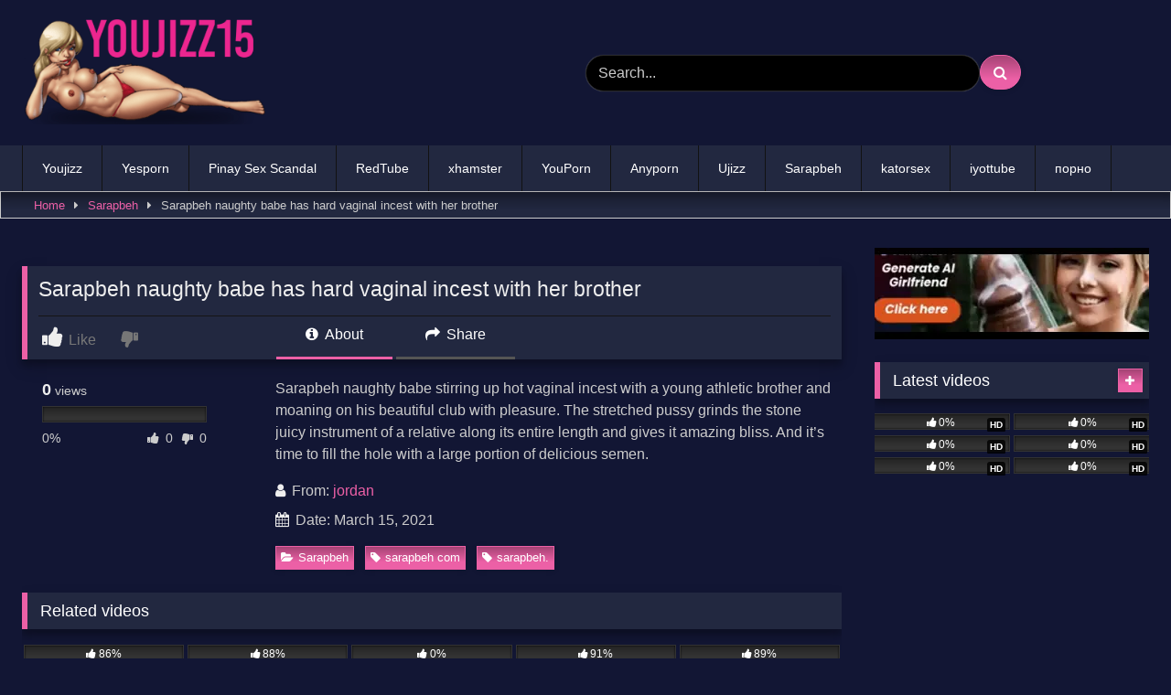

--- FILE ---
content_type: text/html; charset=UTF-8
request_url: https://youjizz15.com/sarapbeh-naughty-babe-has-hard-vaginal-incest-with-her-brother/
body_size: 17929
content:
<!DOCTYPE html>


<html lang="en-US">
<head>
<meta charset="UTF-8">
<meta content='width=device-width, initial-scale=1.0, maximum-scale=1.0, user-scalable=0' name='viewport' />
<link rel="profile" href="https://gmpg.org/xfn/11">
<link rel="icon" href="
https://youjizz15.com/wp-content/uploads/2025/12/mascotte-e1766736093125.png">

<!-- Meta social networks -->

<!-- Meta Facebook -->
<meta property="fb:app_id" content="966242223397117" />
<meta property="og:url" content="https://youjizz15.com/sarapbeh-naughty-babe-has-hard-vaginal-incest-with-her-brother/" />
<meta property="og:type" content="article" />
<meta property="og:title" content="Sarapbeh naughty babe has hard vaginal incest with her brother" />
<meta property="og:description" content="Sarapbeh naughty babe stirring up hot vaginal incest with a young athletic brother and moaning on his beautiful club with pleasure. The stretched pussy grinds the stone juicy instrument of a relative along its entire length and gives it amazing bliss. And it&#8217;s time to fill the hole with a large portion of delicious semen." />
<meta property="og:image" content="https://youjizz15.com/wp-content/uploads/2021/03/973e25d32bf9c3a8c2f5a62f729dd255.jpg" />
<meta property="og:image:width" content="200" />
<meta property="og:image:height" content="200" />

<!-- Meta Twitter -->
<meta name="twitter:card" content="summary">
<!--<meta name="twitter:site" content="@site_username">-->
<meta name="twitter:title" content="Sarapbeh naughty babe has hard vaginal incest with her brother">
<meta name="twitter:description" content="Sarapbeh naughty babe stirring up hot vaginal incest with a young athletic brother and moaning on his beautiful club with pleasure. The stretched pussy grinds the stone juicy instrument of a relative along its entire length and gives it amazing bliss. And it&#8217;s time to fill the hole with a large portion of delicious semen.">
<!--<meta name="twitter:creator" content="@creator_username">-->
<meta name="twitter:image" content="https://youjizz15.com/wp-content/uploads/2021/03/973e25d32bf9c3a8c2f5a62f729dd255.jpg">
<!--<meta name="twitter:domain" content="YourDomain.com">-->

<!-- Temp Style -->
<style>
	.post-thumbnail {
		aspect-ratio: 16/9;
	}
	.post-thumbnail video,
	.post-thumbnail img {
		object-fit: cover;
	}

	.video-debounce-bar {
		background: #EC60A6!important;
	}

			
			button,
		.button,
		input[type="button"],
		input[type="reset"],
		input[type="submit"],
		.label,
		.label:visited,
		.pagination ul li a,
		.widget_categories ul li a,
		.comment-reply-link,
		a.tag-cloud-link,
		.template-actors li a {
			background: -moz-linear-gradient(top, rgba(0,0,0,0.3) 0%, rgba(0,0,0,0) 70%); /* FF3.6-15 */
			background: -webkit-linear-gradient(top, rgba(0,0,0,0.3) 0%,rgba(0,0,0,0) 70%); /* Chrome10-25,Safari5.1-6 */
			background: linear-gradient(to bottom, rgba(0,0,0,0.3) 0%,rgba(0,0,0,0) 70%); /* W3C, IE10+, FF16+, Chrome26+, Opera12+, Safari7+ */
			filter: progid:DXImageTransform.Microsoft.gradient( startColorstr='#a62b2b2b', endColorstr='#00000000',GradientType=0 ); /* IE6-9 */
			-moz-box-shadow: 0 1px 6px 0 rgba(0, 0, 0, 0.12);
			-webkit-box-shadow: 0 1px 6px 0 rgba(0, 0, 0, 0.12);
			-o-box-shadow: 0 1px 6px 0 rgba(0, 0, 0, 0.12);
			box-shadow: 0 1px 6px 0 rgba(0, 0, 0, 0.12);
		}
		input[type="text"],
		input[type="email"],
		input[type="url"],
		input[type="password"],
		input[type="search"],
		input[type="number"],
		input[type="tel"],
		input[type="range"],
		input[type="date"],
		input[type="month"],
		input[type="week"],
		input[type="time"],
		input[type="datetime"],
		input[type="datetime-local"],
		input[type="color"],
		select,
		textarea,
		.wp-editor-container {
			-moz-box-shadow: 0 0 1px rgba(255, 255, 255, 0.3), 0 0 5px black inset;
			-webkit-box-shadow: 0 0 1px rgba(255, 255, 255, 0.3), 0 0 5px black inset;
			-o-box-shadow: 0 0 1px rgba(255, 255, 255, 0.3), 0 0 5px black inset;
			box-shadow: 0 0 1px rgba(255, 255, 255, 0.3), 0 0 5px black inset;
		}
		#site-navigation {
			background: #222222;
			background: -moz-linear-gradient(top, #222222 0%, #333333 50%, #222222 51%, #151515 100%);
			background: -webkit-linear-gradient(top, #222222 0%,#333333 50%,#222222 51%,#151515 100%);
			background: linear-gradient(to bottom, #222222 0%,#333333 50%,#222222 51%,#151515 100%);
			filter: progid:DXImageTransform.Microsoft.gradient( startColorstr='#222222', endColorstr='#151515',GradientType=0 );
			-moz-box-shadow: 0 6px 6px 0 rgba(0, 0, 0, 0.12);
			-webkit-box-shadow: 0 6px 6px 0 rgba(0, 0, 0, 0.12);
			-o-box-shadow: 0 6px 6px 0 rgba(0, 0, 0, 0.12);
			box-shadow: 0 6px 6px 0 rgba(0, 0, 0, 0.12);
		}
		#site-navigation > ul > li:hover > a,
		#site-navigation ul li.current-menu-item a {
			background: -moz-linear-gradient(top, rgba(0,0,0,0.3) 0%, rgba(0,0,0,0) 70%);
			background: -webkit-linear-gradient(top, rgba(0,0,0,0.3) 0%,rgba(0,0,0,0) 70%);
			background: linear-gradient(to bottom, rgba(0,0,0,0.3) 0%,rgba(0,0,0,0) 70%);
			filter: progid:DXImageTransform.Microsoft.gradient( startColorstr='#a62b2b2b', endColorstr='#00000000',GradientType=0 );
			-moz-box-shadow: inset 0px 0px 2px 0px #000000;
			-webkit-box-shadow: inset 0px 0px 2px 0px #000000;
			-o-box-shadow: inset 0px 0px 2px 0px #000000;
			box-shadow: inset 0px 0px 2px 0px #000000;
			filter:progid:DXImageTransform.Microsoft.Shadow(color=#000000, Direction=NaN, Strength=2);
		}
		.rating-bar,
		.categories-list .thumb-block .entry-header,
		.actors-list .thumb-block .entry-header,
		#filters .filters-select,
		#filters .filters-options {
			background: -moz-linear-gradient(top, rgba(0,0,0,0.3) 0%, rgba(0,0,0,0) 70%); /* FF3.6-15 */
			background: -webkit-linear-gradient(top, rgba(0,0,0,0.3) 0%,rgba(0,0,0,0) 70%); /* Chrome10-25,Safari5.1-6 */
			background: linear-gradient(to bottom, rgba(0,0,0,0.3) 0%,rgba(0,0,0,0) 70%); /* W3C, IE10+, FF16+, Chrome26+, Opera12+, Safari7+ */
			-moz-box-shadow: inset 0px 0px 2px 0px #000000;
			-webkit-box-shadow: inset 0px 0px 2px 0px #000000;
			-o-box-shadow: inset 0px 0px 2px 0px #000000;
			box-shadow: inset 0px 0px 2px 0px #000000;
			filter:progid:DXImageTransform.Microsoft.Shadow(color=#000000, Direction=NaN, Strength=2);
		}
		.breadcrumbs-area {
			background: -moz-linear-gradient(top, rgba(0,0,0,0.3) 0%, rgba(0,0,0,0) 70%); /* FF3.6-15 */
			background: -webkit-linear-gradient(top, rgba(0,0,0,0.3) 0%,rgba(0,0,0,0) 70%); /* Chrome10-25,Safari5.1-6 */
			background: linear-gradient(to bottom, rgba(0,0,0,0.3) 0%,rgba(0,0,0,0) 70%); /* W3C, IE10+, FF16+, Chrome26+, Opera12+, Safari7+ */
		}
	
	.site-title a {
		font-family: Open Sans;
		font-size: 36px;
	}
	.site-branding .logo img {
		max-width: 300px;
		max-height: 120px;
		margin-top: 0px;
		margin-left: 0px;
	}
	a,
	.site-title a i,
	.thumb-block:hover .rating-bar i,
	.categories-list .thumb-block:hover .entry-header .cat-title:before,
	.required,
	.like #more:hover i,
	.dislike #less:hover i,
	.top-bar i:hover,
	.main-navigation .menu-item-has-children > a:after,
	.menu-toggle i,
	.main-navigation.toggled li:hover > a,
	.main-navigation.toggled li.focus > a,
	.main-navigation.toggled li.current_page_item > a,
	.main-navigation.toggled li.current-menu-item > a,
	#filters .filters-select:after,
	.morelink i,
	.top-bar .membership a i,
	.thumb-block:hover .photos-count i {
		color: #EC60A6;
	}
	button,
	.button,
	input[type="button"],
	input[type="reset"],
	input[type="submit"],
	.label,
	.pagination ul li a.current,
	.pagination ul li a:hover,
	body #filters .label.secondary.active,
	.label.secondary:hover,
	.main-navigation li:hover > a,
	.main-navigation li.focus > a,
	.main-navigation li.current_page_item > a,
	.main-navigation li.current-menu-item > a,
	.widget_categories ul li a:hover,
	.comment-reply-link,
	a.tag-cloud-link:hover,
	.template-actors li a:hover {
		border-color: #EC60A6!important;
		background-color: #EC60A6!important;
	}
	.rating-bar-meter,
	.vjs-play-progress,
	#filters .filters-options span:hover,
	.bx-wrapper .bx-controls-direction a,
	.top-bar .social-share a:hover,
	.thumb-block:hover span.hd-video,
	.featured-carousel .slide a:hover span.hd-video,
	.appContainer .ctaButton {
		background-color: #EC60A6!important;
	}
	#video-tabs button.tab-link.active,
	.title-block,
	.widget-title,
	.page-title,
	.page .entry-title,
	.comments-title,
	.comment-reply-title,
	.morelink:hover {
		border-color: #EC60A6!important;
	}

	/* Small desktops ----------- */
	@media only screen  and (min-width : 64.001em) and (max-width : 84em) {
		#main .thumb-block {
			width: 20%!important;
		}
	}

	/* Desktops and laptops ----------- */
	@media only screen  and (min-width : 84.001em) {
		#main .thumb-block {
			width: 20%!important;
		}
	}

</style>

<!-- Google Analytics -->
<!-- Global site tag (gtag.js) - Google Analytics -->
<script async src="https://www.googletagmanager.com/gtag/js?id=UA-142578465-1"></script>
<script>
  window.dataLayer = window.dataLayer || [];
  function gtag(){dataLayer.push(arguments);}
  gtag('js', new Date());

  gtag('config', 'UA-142578465-1');
</script>
<!-- Meta Verification -->
<meta name="google-site-verification" content="_5vTCWZVEMIay6B5tXmkKK-z6HoaMrg2yRuO_clKv2Q" />
<meta name="exoclick-site-verification" content="7eb56f71914b81738190f5744a64313c" />

<title>Sarapbeh naughty babe has hard vaginal incest with her brother &#8211; 😍 youjizz 15 Pornohub | XXX HD, free porn videos | Yesporn | Anyporn, ujizz, Xart, xxxvideos, mom porn, mom sex,teen porn, Beeg, eporner, Hqporner, xnxx, Porno 62 &amp; xvideos you jiz</title>
<meta name='robots' content='max-image-preview:large' />
<link rel='dns-prefetch' href='//vjs.zencdn.net' />
<link rel='dns-prefetch' href='//unpkg.com' />
<link rel="alternate" type="application/rss+xml" title="😍 youjizz 15 Pornohub | XXX HD, free porn videos | Yesporn | Anyporn, ujizz, Xart, xxxvideos, mom porn, mom sex,teen porn, Beeg, eporner, Hqporner, xnxx, Porno 62 &amp; xvideos you jiz &raquo; Feed" href="https://youjizz15.com/feed/" />
<link rel="alternate" type="application/rss+xml" title="😍 youjizz 15 Pornohub | XXX HD, free porn videos | Yesporn | Anyporn, ujizz, Xart, xxxvideos, mom porn, mom sex,teen porn, Beeg, eporner, Hqporner, xnxx, Porno 62 &amp; xvideos you jiz &raquo; Comments Feed" href="https://youjizz15.com/comments/feed/" />
<link rel="alternate" type="application/rss+xml" title="😍 youjizz 15 Pornohub | XXX HD, free porn videos | Yesporn | Anyporn, ujizz, Xart, xxxvideos, mom porn, mom sex,teen porn, Beeg, eporner, Hqporner, xnxx, Porno 62 &amp; xvideos you jiz &raquo; Sarapbeh naughty babe has hard vaginal incest with her brother Comments Feed" href="https://youjizz15.com/sarapbeh-naughty-babe-has-hard-vaginal-incest-with-her-brother/feed/" />
<link rel="alternate" title="oEmbed (JSON)" type="application/json+oembed" href="https://youjizz15.com/wp-json/oembed/1.0/embed?url=https%3A%2F%2Fyoujizz15.com%2Fsarapbeh-naughty-babe-has-hard-vaginal-incest-with-her-brother%2F" />
<link rel="alternate" title="oEmbed (XML)" type="text/xml+oembed" href="https://youjizz15.com/wp-json/oembed/1.0/embed?url=https%3A%2F%2Fyoujizz15.com%2Fsarapbeh-naughty-babe-has-hard-vaginal-incest-with-her-brother%2F&#038;format=xml" />
<style id='wp-img-auto-sizes-contain-inline-css' type='text/css'>
img:is([sizes=auto i],[sizes^="auto," i]){contain-intrinsic-size:3000px 1500px}
/*# sourceURL=wp-img-auto-sizes-contain-inline-css */
</style>
<style id='wp-emoji-styles-inline-css' type='text/css'>

	img.wp-smiley, img.emoji {
		display: inline !important;
		border: none !important;
		box-shadow: none !important;
		height: 1em !important;
		width: 1em !important;
		margin: 0 0.07em !important;
		vertical-align: -0.1em !important;
		background: none !important;
		padding: 0 !important;
	}
/*# sourceURL=wp-emoji-styles-inline-css */
</style>
<style id='wp-block-library-inline-css' type='text/css'>
:root{--wp-block-synced-color:#7a00df;--wp-block-synced-color--rgb:122,0,223;--wp-bound-block-color:var(--wp-block-synced-color);--wp-editor-canvas-background:#ddd;--wp-admin-theme-color:#007cba;--wp-admin-theme-color--rgb:0,124,186;--wp-admin-theme-color-darker-10:#006ba1;--wp-admin-theme-color-darker-10--rgb:0,107,160.5;--wp-admin-theme-color-darker-20:#005a87;--wp-admin-theme-color-darker-20--rgb:0,90,135;--wp-admin-border-width-focus:2px}@media (min-resolution:192dpi){:root{--wp-admin-border-width-focus:1.5px}}.wp-element-button{cursor:pointer}:root .has-very-light-gray-background-color{background-color:#eee}:root .has-very-dark-gray-background-color{background-color:#313131}:root .has-very-light-gray-color{color:#eee}:root .has-very-dark-gray-color{color:#313131}:root .has-vivid-green-cyan-to-vivid-cyan-blue-gradient-background{background:linear-gradient(135deg,#00d084,#0693e3)}:root .has-purple-crush-gradient-background{background:linear-gradient(135deg,#34e2e4,#4721fb 50%,#ab1dfe)}:root .has-hazy-dawn-gradient-background{background:linear-gradient(135deg,#faaca8,#dad0ec)}:root .has-subdued-olive-gradient-background{background:linear-gradient(135deg,#fafae1,#67a671)}:root .has-atomic-cream-gradient-background{background:linear-gradient(135deg,#fdd79a,#004a59)}:root .has-nightshade-gradient-background{background:linear-gradient(135deg,#330968,#31cdcf)}:root .has-midnight-gradient-background{background:linear-gradient(135deg,#020381,#2874fc)}:root{--wp--preset--font-size--normal:16px;--wp--preset--font-size--huge:42px}.has-regular-font-size{font-size:1em}.has-larger-font-size{font-size:2.625em}.has-normal-font-size{font-size:var(--wp--preset--font-size--normal)}.has-huge-font-size{font-size:var(--wp--preset--font-size--huge)}.has-text-align-center{text-align:center}.has-text-align-left{text-align:left}.has-text-align-right{text-align:right}.has-fit-text{white-space:nowrap!important}#end-resizable-editor-section{display:none}.aligncenter{clear:both}.items-justified-left{justify-content:flex-start}.items-justified-center{justify-content:center}.items-justified-right{justify-content:flex-end}.items-justified-space-between{justify-content:space-between}.screen-reader-text{border:0;clip-path:inset(50%);height:1px;margin:-1px;overflow:hidden;padding:0;position:absolute;width:1px;word-wrap:normal!important}.screen-reader-text:focus{background-color:#ddd;clip-path:none;color:#444;display:block;font-size:1em;height:auto;left:5px;line-height:normal;padding:15px 23px 14px;text-decoration:none;top:5px;width:auto;z-index:100000}html :where(.has-border-color){border-style:solid}html :where([style*=border-top-color]){border-top-style:solid}html :where([style*=border-right-color]){border-right-style:solid}html :where([style*=border-bottom-color]){border-bottom-style:solid}html :where([style*=border-left-color]){border-left-style:solid}html :where([style*=border-width]){border-style:solid}html :where([style*=border-top-width]){border-top-style:solid}html :where([style*=border-right-width]){border-right-style:solid}html :where([style*=border-bottom-width]){border-bottom-style:solid}html :where([style*=border-left-width]){border-left-style:solid}html :where(img[class*=wp-image-]){height:auto;max-width:100%}:where(figure){margin:0 0 1em}html :where(.is-position-sticky){--wp-admin--admin-bar--position-offset:var(--wp-admin--admin-bar--height,0px)}@media screen and (max-width:600px){html :where(.is-position-sticky){--wp-admin--admin-bar--position-offset:0px}}

/*# sourceURL=wp-block-library-inline-css */
</style><style id='global-styles-inline-css' type='text/css'>
:root{--wp--preset--aspect-ratio--square: 1;--wp--preset--aspect-ratio--4-3: 4/3;--wp--preset--aspect-ratio--3-4: 3/4;--wp--preset--aspect-ratio--3-2: 3/2;--wp--preset--aspect-ratio--2-3: 2/3;--wp--preset--aspect-ratio--16-9: 16/9;--wp--preset--aspect-ratio--9-16: 9/16;--wp--preset--color--black: #000000;--wp--preset--color--cyan-bluish-gray: #abb8c3;--wp--preset--color--white: #ffffff;--wp--preset--color--pale-pink: #f78da7;--wp--preset--color--vivid-red: #cf2e2e;--wp--preset--color--luminous-vivid-orange: #ff6900;--wp--preset--color--luminous-vivid-amber: #fcb900;--wp--preset--color--light-green-cyan: #7bdcb5;--wp--preset--color--vivid-green-cyan: #00d084;--wp--preset--color--pale-cyan-blue: #8ed1fc;--wp--preset--color--vivid-cyan-blue: #0693e3;--wp--preset--color--vivid-purple: #9b51e0;--wp--preset--gradient--vivid-cyan-blue-to-vivid-purple: linear-gradient(135deg,rgb(6,147,227) 0%,rgb(155,81,224) 100%);--wp--preset--gradient--light-green-cyan-to-vivid-green-cyan: linear-gradient(135deg,rgb(122,220,180) 0%,rgb(0,208,130) 100%);--wp--preset--gradient--luminous-vivid-amber-to-luminous-vivid-orange: linear-gradient(135deg,rgb(252,185,0) 0%,rgb(255,105,0) 100%);--wp--preset--gradient--luminous-vivid-orange-to-vivid-red: linear-gradient(135deg,rgb(255,105,0) 0%,rgb(207,46,46) 100%);--wp--preset--gradient--very-light-gray-to-cyan-bluish-gray: linear-gradient(135deg,rgb(238,238,238) 0%,rgb(169,184,195) 100%);--wp--preset--gradient--cool-to-warm-spectrum: linear-gradient(135deg,rgb(74,234,220) 0%,rgb(151,120,209) 20%,rgb(207,42,186) 40%,rgb(238,44,130) 60%,rgb(251,105,98) 80%,rgb(254,248,76) 100%);--wp--preset--gradient--blush-light-purple: linear-gradient(135deg,rgb(255,206,236) 0%,rgb(152,150,240) 100%);--wp--preset--gradient--blush-bordeaux: linear-gradient(135deg,rgb(254,205,165) 0%,rgb(254,45,45) 50%,rgb(107,0,62) 100%);--wp--preset--gradient--luminous-dusk: linear-gradient(135deg,rgb(255,203,112) 0%,rgb(199,81,192) 50%,rgb(65,88,208) 100%);--wp--preset--gradient--pale-ocean: linear-gradient(135deg,rgb(255,245,203) 0%,rgb(182,227,212) 50%,rgb(51,167,181) 100%);--wp--preset--gradient--electric-grass: linear-gradient(135deg,rgb(202,248,128) 0%,rgb(113,206,126) 100%);--wp--preset--gradient--midnight: linear-gradient(135deg,rgb(2,3,129) 0%,rgb(40,116,252) 100%);--wp--preset--font-size--small: 13px;--wp--preset--font-size--medium: 20px;--wp--preset--font-size--large: 36px;--wp--preset--font-size--x-large: 42px;--wp--preset--spacing--20: 0.44rem;--wp--preset--spacing--30: 0.67rem;--wp--preset--spacing--40: 1rem;--wp--preset--spacing--50: 1.5rem;--wp--preset--spacing--60: 2.25rem;--wp--preset--spacing--70: 3.38rem;--wp--preset--spacing--80: 5.06rem;--wp--preset--shadow--natural: 6px 6px 9px rgba(0, 0, 0, 0.2);--wp--preset--shadow--deep: 12px 12px 50px rgba(0, 0, 0, 0.4);--wp--preset--shadow--sharp: 6px 6px 0px rgba(0, 0, 0, 0.2);--wp--preset--shadow--outlined: 6px 6px 0px -3px rgb(255, 255, 255), 6px 6px rgb(0, 0, 0);--wp--preset--shadow--crisp: 6px 6px 0px rgb(0, 0, 0);}:where(.is-layout-flex){gap: 0.5em;}:where(.is-layout-grid){gap: 0.5em;}body .is-layout-flex{display: flex;}.is-layout-flex{flex-wrap: wrap;align-items: center;}.is-layout-flex > :is(*, div){margin: 0;}body .is-layout-grid{display: grid;}.is-layout-grid > :is(*, div){margin: 0;}:where(.wp-block-columns.is-layout-flex){gap: 2em;}:where(.wp-block-columns.is-layout-grid){gap: 2em;}:where(.wp-block-post-template.is-layout-flex){gap: 1.25em;}:where(.wp-block-post-template.is-layout-grid){gap: 1.25em;}.has-black-color{color: var(--wp--preset--color--black) !important;}.has-cyan-bluish-gray-color{color: var(--wp--preset--color--cyan-bluish-gray) !important;}.has-white-color{color: var(--wp--preset--color--white) !important;}.has-pale-pink-color{color: var(--wp--preset--color--pale-pink) !important;}.has-vivid-red-color{color: var(--wp--preset--color--vivid-red) !important;}.has-luminous-vivid-orange-color{color: var(--wp--preset--color--luminous-vivid-orange) !important;}.has-luminous-vivid-amber-color{color: var(--wp--preset--color--luminous-vivid-amber) !important;}.has-light-green-cyan-color{color: var(--wp--preset--color--light-green-cyan) !important;}.has-vivid-green-cyan-color{color: var(--wp--preset--color--vivid-green-cyan) !important;}.has-pale-cyan-blue-color{color: var(--wp--preset--color--pale-cyan-blue) !important;}.has-vivid-cyan-blue-color{color: var(--wp--preset--color--vivid-cyan-blue) !important;}.has-vivid-purple-color{color: var(--wp--preset--color--vivid-purple) !important;}.has-black-background-color{background-color: var(--wp--preset--color--black) !important;}.has-cyan-bluish-gray-background-color{background-color: var(--wp--preset--color--cyan-bluish-gray) !important;}.has-white-background-color{background-color: var(--wp--preset--color--white) !important;}.has-pale-pink-background-color{background-color: var(--wp--preset--color--pale-pink) !important;}.has-vivid-red-background-color{background-color: var(--wp--preset--color--vivid-red) !important;}.has-luminous-vivid-orange-background-color{background-color: var(--wp--preset--color--luminous-vivid-orange) !important;}.has-luminous-vivid-amber-background-color{background-color: var(--wp--preset--color--luminous-vivid-amber) !important;}.has-light-green-cyan-background-color{background-color: var(--wp--preset--color--light-green-cyan) !important;}.has-vivid-green-cyan-background-color{background-color: var(--wp--preset--color--vivid-green-cyan) !important;}.has-pale-cyan-blue-background-color{background-color: var(--wp--preset--color--pale-cyan-blue) !important;}.has-vivid-cyan-blue-background-color{background-color: var(--wp--preset--color--vivid-cyan-blue) !important;}.has-vivid-purple-background-color{background-color: var(--wp--preset--color--vivid-purple) !important;}.has-black-border-color{border-color: var(--wp--preset--color--black) !important;}.has-cyan-bluish-gray-border-color{border-color: var(--wp--preset--color--cyan-bluish-gray) !important;}.has-white-border-color{border-color: var(--wp--preset--color--white) !important;}.has-pale-pink-border-color{border-color: var(--wp--preset--color--pale-pink) !important;}.has-vivid-red-border-color{border-color: var(--wp--preset--color--vivid-red) !important;}.has-luminous-vivid-orange-border-color{border-color: var(--wp--preset--color--luminous-vivid-orange) !important;}.has-luminous-vivid-amber-border-color{border-color: var(--wp--preset--color--luminous-vivid-amber) !important;}.has-light-green-cyan-border-color{border-color: var(--wp--preset--color--light-green-cyan) !important;}.has-vivid-green-cyan-border-color{border-color: var(--wp--preset--color--vivid-green-cyan) !important;}.has-pale-cyan-blue-border-color{border-color: var(--wp--preset--color--pale-cyan-blue) !important;}.has-vivid-cyan-blue-border-color{border-color: var(--wp--preset--color--vivid-cyan-blue) !important;}.has-vivid-purple-border-color{border-color: var(--wp--preset--color--vivid-purple) !important;}.has-vivid-cyan-blue-to-vivid-purple-gradient-background{background: var(--wp--preset--gradient--vivid-cyan-blue-to-vivid-purple) !important;}.has-light-green-cyan-to-vivid-green-cyan-gradient-background{background: var(--wp--preset--gradient--light-green-cyan-to-vivid-green-cyan) !important;}.has-luminous-vivid-amber-to-luminous-vivid-orange-gradient-background{background: var(--wp--preset--gradient--luminous-vivid-amber-to-luminous-vivid-orange) !important;}.has-luminous-vivid-orange-to-vivid-red-gradient-background{background: var(--wp--preset--gradient--luminous-vivid-orange-to-vivid-red) !important;}.has-very-light-gray-to-cyan-bluish-gray-gradient-background{background: var(--wp--preset--gradient--very-light-gray-to-cyan-bluish-gray) !important;}.has-cool-to-warm-spectrum-gradient-background{background: var(--wp--preset--gradient--cool-to-warm-spectrum) !important;}.has-blush-light-purple-gradient-background{background: var(--wp--preset--gradient--blush-light-purple) !important;}.has-blush-bordeaux-gradient-background{background: var(--wp--preset--gradient--blush-bordeaux) !important;}.has-luminous-dusk-gradient-background{background: var(--wp--preset--gradient--luminous-dusk) !important;}.has-pale-ocean-gradient-background{background: var(--wp--preset--gradient--pale-ocean) !important;}.has-electric-grass-gradient-background{background: var(--wp--preset--gradient--electric-grass) !important;}.has-midnight-gradient-background{background: var(--wp--preset--gradient--midnight) !important;}.has-small-font-size{font-size: var(--wp--preset--font-size--small) !important;}.has-medium-font-size{font-size: var(--wp--preset--font-size--medium) !important;}.has-large-font-size{font-size: var(--wp--preset--font-size--large) !important;}.has-x-large-font-size{font-size: var(--wp--preset--font-size--x-large) !important;}
/*# sourceURL=global-styles-inline-css */
</style>

<style id='classic-theme-styles-inline-css' type='text/css'>
/*! This file is auto-generated */
.wp-block-button__link{color:#fff;background-color:#32373c;border-radius:9999px;box-shadow:none;text-decoration:none;padding:calc(.667em + 2px) calc(1.333em + 2px);font-size:1.125em}.wp-block-file__button{background:#32373c;color:#fff;text-decoration:none}
/*# sourceURL=/wp-includes/css/classic-themes.min.css */
</style>
<link rel='stylesheet' id='wpst-font-awesome-css' href='https://youjizz15.com/wp-content/themes/retrotube/assets/stylesheets/font-awesome/css/font-awesome.min.css?ver=4.7.0' type='text/css' media='all' />
<link rel='stylesheet' id='wpst-videojs-style-css' href='//vjs.zencdn.net/7.8.4/video-js.css?ver=7.8.4' type='text/css' media='all' />
<link rel='stylesheet' id='wpst-style-css' href='https://youjizz15.com/wp-content/themes/retrotube/style.css?ver=1.12.0.1766673459' type='text/css' media='all' />
<script type="text/javascript" src="https://youjizz15.com/wp-includes/js/jquery/jquery.min.js?ver=3.7.1" id="jquery-core-js"></script>
<script type="text/javascript" src="https://youjizz15.com/wp-includes/js/jquery/jquery-migrate.min.js?ver=3.4.1" id="jquery-migrate-js"></script>
<link rel="https://api.w.org/" href="https://youjizz15.com/wp-json/" /><link rel="alternate" title="JSON" type="application/json" href="https://youjizz15.com/wp-json/wp/v2/posts/2495" /><link rel="EditURI" type="application/rsd+xml" title="RSD" href="https://youjizz15.com/xmlrpc.php?rsd" />
<meta name="generator" content="WordPress 6.9" />
<link rel="canonical" href="https://youjizz15.com/sarapbeh-naughty-babe-has-hard-vaginal-incest-with-her-brother/" />
<link rel='shortlink' href='https://youjizz15.com/?p=2495' />
<link rel="pingback" href="https://youjizz15.com/xmlrpc.php"><style type="text/css" id="custom-background-css">
body.custom-background { background-color: #121634; }
</style>
	<link rel="icon" href="https://youjizz15.com/wp-content/uploads/2021/07/cropped-you-jizz-32x32.png" sizes="32x32" />
<link rel="icon" href="https://youjizz15.com/wp-content/uploads/2021/07/cropped-you-jizz-192x192.png" sizes="192x192" />
<link rel="apple-touch-icon" href="https://youjizz15.com/wp-content/uploads/2021/07/cropped-you-jizz-180x180.png" />
<meta name="msapplication-TileImage" content="https://youjizz15.com/wp-content/uploads/2021/07/cropped-you-jizz-270x270.png" />
		<style type="text/css" id="wp-custom-css">
			.archive-description{
height: 115px; 
overflow-y: auto;
}
.thumb-block .post-thumbnail{
	    border-radius: 10px !important;
}
#text-10{    
height: 240px;
overflow-y: auto;
}
.thumb-block{
	padding: 2px;
	margin-bottom: 2px;
}
#site-navigation, #site-navigation ul{
	background: #222840;
}
.widget-title, .page-title, .page .entry-title, .comments-title, .comment-reply-title, .title-block{
		background: #222840;
}
.site-footer{
	background: #222840;
}
.breadcrumbs-area{
	background-color: #222840 !important;
	border: 1px solid;
}
.thumb-block .entry-header{
	    color: #fff;
    background: #291e3b;
    text-overflow: ellipsis;
    white-space: nowrap;
    height: 30px !important;
    padding: 5px !important;
    font-size: 0.8em !important;
    text-transform: capitalize;
}
.label.secondary, .pagination ul li a{
	background-color: #222840!important;
    border-color: #121634!important;
}
.site-branding .header-search input{
	background-color: #000;
    border-radius: 80px;
}
.thumb-block .post-thumbnail img{
	max-width: 100% !important;
	max-height: 100% !important;
	object-fit: cover;
}


		</style>
		</head>

<body
class="wp-singular post-template-default single single-post postid-2495 single-format-standard custom-background wp-embed-responsive wp-theme-retrotube">
<div id="page">
	<a class="skip-link screen-reader-text" href="#content">Skip to content</a>

	<header id="masthead" class="site-header" role="banner">

		
		<div class="site-branding row">
			<div class="logo">
									<a href="https://youjizz15.com/" rel="home" title="😍 youjizz 15 Pornohub | XXX HD, free porn videos | Yesporn | Anyporn, ujizz, Xart, xxxvideos, mom porn, mom sex,teen porn, Beeg, eporner, Hqporner, xnxx, Porno 62 &amp; xvideos you jiz"><img src="
										https://youjizz15.com/wp-content/uploads/2021/07/you-jizz.png					" alt="😍 youjizz 15 Pornohub | XXX HD, free porn videos | Yesporn | Anyporn, ujizz, Xart, xxxvideos, mom porn, mom sex,teen porn, Beeg, eporner, Hqporner, xnxx, Porno 62 &amp; xvideos you jiz"></a>
				
							</div>
							<div class="header-search ">
	<form method="get" id="searchform" action="https://youjizz15.com/">        
					<input class="input-group-field" value="Search..." name="s" id="s" onfocus="if (this.value == 'Search...') {this.value = '';}" onblur="if (this.value == '') {this.value = 'Search...';}" type="text" />
				
		<input class="button fa-input" type="submit" id="searchsubmit" value="&#xf002;" />        
	</form>
</div>								</div><!-- .site-branding -->

		<nav id="site-navigation" class="main-navigation
		" role="navigation">
			<div id="head-mobile"></div>
			<div class="button-nav"></div>
			<ul id="menu-main-menu" class="row"><li id="menu-item-1714" class="menu-item menu-item-type-custom menu-item-object-custom menu-item-home menu-item-1714"><a href="https://youjizz15.com">Youjizz</a></li>
<li id="menu-item-1751" class="menu-item menu-item-type-taxonomy menu-item-object-category menu-item-1751"><a href="https://youjizz15.com/yesporn/">Yesporn</a></li>
<li id="menu-item-1716" class="menu-item menu-item-type-custom menu-item-object-custom menu-item-1716"><a href="https://youjizz15.com/pinay-sex-scandal/">Pinay Sex Scandal</a></li>
<li id="menu-item-1717" class="menu-item menu-item-type-custom menu-item-object-custom menu-item-1717"><a href="https://youjizz15.com/tag/redtube/">RedTube</a></li>
<li id="menu-item-1718" class="menu-item menu-item-type-custom menu-item-object-custom menu-item-1718"><a href="https://youjizz15.com/tag/xhamster/">xhamster</a></li>
<li id="menu-item-1719" class="menu-item menu-item-type-custom menu-item-object-custom menu-item-1719"><a href="https://youjizz15.com/tag/youporn/">YouPorn</a></li>
<li id="menu-item-1752" class="menu-item menu-item-type-taxonomy menu-item-object-category menu-item-1752"><a href="https://youjizz15.com/anyporn/">Anyporn</a></li>
<li id="menu-item-1756" class="menu-item menu-item-type-taxonomy menu-item-object-category menu-item-1756"><a href="https://youjizz15.com/ujizz/">Ujizz</a></li>
<li id="menu-item-1755" class="menu-item menu-item-type-taxonomy menu-item-object-category current-post-ancestor current-menu-parent current-post-parent menu-item-1755"><a href="https://youjizz15.com/sarapbeh/">Sarapbeh</a></li>
<li id="menu-item-1754" class="menu-item menu-item-type-taxonomy menu-item-object-category menu-item-1754"><a href="https://youjizz15.com/katorsex/">katorsex</a></li>
<li id="menu-item-1753" class="menu-item menu-item-type-taxonomy menu-item-object-category menu-item-1753"><a href="https://youjizz15.com/iyottube/">iyottube</a></li>
<li id="menu-item-1757" class="menu-item menu-item-type-taxonomy menu-item-object-category menu-item-1757"><a href="https://youjizz15.com/%d0%bf%d0%be%d1%80%d0%bd%d0%be/">порно</a></li>
</ul>		</nav><!-- #site-navigation -->

		<div class="clear"></div>

					<div class="happy-header-mobile">
				<script type="text/javascript">
var ad_idzone = "3514787",
	 ad_width = "300",
	 ad_height = "100";
</script>
<script type="text/javascript" src="https://a.exosrv.com/ads.js"></script>
<noscript><iframe src="https://syndication.exosrv.com/ads-iframe-display.php?idzone=3514787&output=noscript&type=300x100" width="300" height="100" scrolling="no" marginwidth="0" marginheight="0" frameborder="0"></iframe></noscript>			</div>
			</header><!-- #masthead -->

	<div class="breadcrumbs-area"><div class="row"><div id="breadcrumbs"><a href="https://youjizz15.com">Home</a><span class="separator"><i class="fa fa-caret-right"></i></span><a href="https://youjizz15.com/sarapbeh/">Sarapbeh</a><span class="separator"><i class="fa fa-caret-right"></i></span><span class="current">Sarapbeh naughty babe has hard vaginal incest with her brother</span></div></div></div>
	
	<div id="content" class="site-content row">
	<div id="primary" class="content-area with-sidebar-right">
		<main id="main" class="site-main with-sidebar-right" role="main">

		
<article id="post-2495" class="post-2495 post type-post status-publish format-standard has-post-thumbnail hentry category-sarapbeh tag-sarapbeh-com tag-sarapbeh" itemprop="video" itemscope itemtype="https://schema.org/VideoObject">
	<meta itemprop="author" content="jordan" /><meta itemprop="name" content="Sarapbeh naughty babe has hard vaginal incest with her brother" /><meta itemprop="description" content="Sarapbeh naughty babe has hard vaginal incest with her brother" /><meta itemprop="description" content="Sarapbeh naughty babe stirring up hot vaginal incest with a young athletic brother and moaning on his beautiful club with pleasure. The stretched pussy grinds the stone juicy instrument of a relative along its entire length and gives it amazing bliss. And it's time to fill the hole with a large portion of delicious semen." /><meta itemprop="duration" content="P0DT0H0M0S" /><meta itemprop="thumbnailUrl" content="https://youjizz15.com/wp-content/uploads/2021/03/973e25d32bf9c3a8c2f5a62f729dd255-640x360.jpg" /><meta itemprop="contentURL" content="https://xxxporn15.xyz/youjizz/sarapbeh-naughty-babe-has-hard-vaginal-incest-with-her-brother.mp4" /><meta itemprop="uploadDate" content="2021-03-15T13:12:56+05:30" />	<header class="entry-header">
		
		<div class="video-player">
	<div class="responsive-player"><video class="video-js vjs-big-play-centered" controls preload="auto" width="640" height="264" poster="https://youjizz15.com/wp-content/uploads/2021/03/973e25d32bf9c3a8c2f5a62f729dd255-640x360.jpg"><source src="https://xxxporn15.xyz/youjizz/sarapbeh-naughty-babe-has-hard-vaginal-incest-with-her-brother.mp4" type="video/mp4" /></video></div></div>

		
					<div class="happy-under-player-mobile">
				<script type="text/javascript">
var ad_idzone = "3514787",
	 ad_width = "300",
	 ad_height = "100";
</script>
<script type="text/javascript" src="https://a.exosrv.com/ads.js"></script>
<noscript><iframe src="https://syndication.exosrv.com/ads-iframe-display.php?idzone=3514787&output=noscript&type=300x100" width="300" height="100" scrolling="no" marginwidth="0" marginheight="0" frameborder="0"></iframe></noscript>			</div>
		
		
		
		<div class="title-block box-shadow">
			<h1 class="entry-title" itemprop="name">Sarapbeh naughty babe has hard vaginal incest with her brother</h1>							<div id="rating">
					<span id="video-rate"><span class="post-like"><a href="#" data-post_id="2495" data-post_like="like"><span class="like" title="I like this"><span id="more"><i class="fa fa-thumbs-up"></i> <span class="grey-link">Like</span></span></a>
		<a href="#" data-post_id="2495" data-post_like="dislike">
			<span title="I dislike this" class="qtip dislike"><span id="less"><i class="fa fa-thumbs-down fa-flip-horizontal"></i></span></span>
		</a></span></span>
									</div>
						<div id="video-tabs" class="tabs">
				<button class="tab-link active about" data-tab-id="video-about"><i class="fa fa-info-circle"></i> About</button>
									<button class="tab-link share" data-tab-id="video-share"><i class="fa fa-share"></i> Share</button>
							</div>
		</div>

		<div class="clear"></div>

	</header><!-- .entry-header -->

	<div class="entry-content">
					<div id="rating-col">
									<div id="video-views"><span>0</span> views</div>									<div class="rating-bar">
						<div class="rating-bar-meter"></div>
					</div>
					<div class="rating-result">
							<div class="percentage">0%</div>
						<div class="likes">
							<i class="fa fa-thumbs-up"></i> <span class="likes_count">0</span>
							<i class="fa fa-thumbs-down fa-flip-horizontal"></i> <span class="dislikes_count">0</span>
						</div>
					</div>
							</div>
				<div class="tab-content">
						<div id="video-about" class="width70">
					<div class="video-description">
													<div class="desc
															more">
								<div class="player-desc full-text clearfix">Sarapbeh naughty babe stirring up hot vaginal incest with a young athletic brother and moaning on his beautiful club with pleasure. The stretched pussy grinds the stone juicy instrument of a relative along its entire length and gives it amazing bliss. And it&#8217;s time to fill the hole with a large portion of delicious semen.</div>
							</div>
											</div>
									<div id="video-author">
						<i class="fa fa-user"></i> From: <a href="https://youjizz15.com/author/jordan/" title="Posts by jordan" rel="author">jordan</a>					</div>
													<div id="video-date">
						<i class="fa fa-calendar"></i> Date: March 15, 2021					</div>
																					<div class="tags">
						<div class="tags-list"><a href="https://youjizz15.com/sarapbeh/" class="label" title="Sarapbeh"><i class="fa fa-folder-open"></i>Sarapbeh</a> <a href="https://youjizz15.com/tag/sarapbeh-com/" class="label" title="sarapbeh com"><i class="fa fa-tag"></i>sarapbeh com</a> <a href="https://youjizz15.com/tag/sarapbeh/" class="label" title="sarapbeh."><i class="fa fa-tag"></i>sarapbeh.</a> </div>					</div>
							</div>
							<div id="video-share">
	<!-- Facebook -->
			<div id="fb-root"></div>
		<script>(function(d, s, id) {
		var js, fjs = d.getElementsByTagName(s)[0];
		if (d.getElementById(id)) return;
		js = d.createElement(s); js.id = id;
		js.src = 'https://connect.facebook.net/fr_FR/sdk.js#xfbml=1&version=v2.12';
		fjs.parentNode.insertBefore(js, fjs);
		}(document, 'script', 'facebook-jssdk'));</script>
		<a target="_blank" href="https://www.facebook.com/sharer/sharer.php?u=https://youjizz15.com/sarapbeh-naughty-babe-has-hard-vaginal-incest-with-her-brother/&amp;src=sdkpreparse"><i id="facebook" class="fa fa-facebook"></i></a>
	
	<!-- Twitter -->
			<a target="_blank" href="https://twitter.com/share?url=https://youjizz15.com/sarapbeh-naughty-babe-has-hard-vaginal-incest-with-her-brother/&text=Sarapbeh naughty babe stirring up hot vaginal incest with a young athletic brother and moaning on his beautiful club with pleasure. The stretched pussy grinds the stone juicy instrument of a relative along its entire length and gives it amazing bliss. And it&#039;s time to fill the hole with a large portion of delicious semen."><i id="twitter" class="fa fa-twitter"></i></a>
	
	<!-- Google Plus -->
			<a target="_blank" href="https://plus.google.com/share?url=https://youjizz15.com/sarapbeh-naughty-babe-has-hard-vaginal-incest-with-her-brother/"><i id="googleplus" class="fa fa-google-plus"></i></a>
	
	<!-- Linkedin -->
			<a target="_blank" href="https://www.linkedin.com/shareArticle?mini=true&amp;url=https://youjizz15.com/sarapbeh-naughty-babe-has-hard-vaginal-incest-with-her-brother/&amp;title=Sarapbeh naughty babe has hard vaginal incest with her brother&amp;summary=Sarapbeh naughty babe stirring up hot vaginal incest with a young athletic brother and moaning on his beautiful club with pleasure. The stretched pussy grinds the stone juicy instrument of a relative along its entire length and gives it amazing bliss. And it&#039;s time to fill the hole with a large portion of delicious semen.&amp;source=https://youjizz15.com"><i id="linkedin" class="fa fa-linkedin"></i></a>
	
	<!-- Tumblr -->
			<a target="_blank" href="https://tumblr.com/widgets/share/tool?canonicalUrl=https://youjizz15.com/sarapbeh-naughty-babe-has-hard-vaginal-incest-with-her-brother/"><i id="tumblr" class="fa fa-tumblr-square"></i></a>
	
	<!-- Reddit -->
			<a target="_blank" href="https://www.reddit.com/submit?title=Sarapbeh naughty babe has hard vaginal incest with her brother&url=https://youjizz15.com/sarapbeh-naughty-babe-has-hard-vaginal-incest-with-her-brother/"><i id="reddit" class="fa fa-reddit-square"></i></a>
	
	<!-- Odnoklassniki -->
			<a target="_blank" href="https://www.odnoklassniki.ru/dk?st.cmd=addShare&st._surl=https://youjizz15.com/sarapbeh-naughty-babe-has-hard-vaginal-incest-with-her-brother/&title=Sarapbeh naughty babe has hard vaginal incest with her brother"><i id="odnoklassniki" class="fa fa-odnoklassniki"></i></a>
	
	<!-- VK -->
			<script type="text/javascript" src="https://vk.com/js/api/share.js?95" charset="windows-1251"></script>
		<a href="https://vk.com/share.php?url=https://youjizz15.com/sarapbeh-naughty-babe-has-hard-vaginal-incest-with-her-brother/" target="_blank"><i id="vk" class="fa fa-vk"></i></a>
	
	<!-- Email -->
			<a target="_blank" href="mailto:?subject=&amp;body=https://youjizz15.com/sarapbeh-naughty-babe-has-hard-vaginal-incest-with-her-brother/"><i id="email" class="fa fa-envelope"></i></a>
	</div>
					</div>
	</div><!-- .entry-content -->

	<div class="under-video-block">
								<h2 class="widget-title">Related videos</h2>

			<div>
			
<article data-video-id="video_1" data-main-thumb="https://youjizz15.com/wp-content/uploads/2021/03/bb45714818dbcb56089d17a35c68a482.jpg" class="loop-video thumb-block video-preview-item post-2504 post type-post status-publish format-standard has-post-thumbnail hentry category-sarapbeh tag-sarapbeh-com tag-sarapbeh" data-post-id="2504">
	<a href="https://youjizz15.com/sarapbeh-brunette-is-engaged-with-her-brother-in-wild-incest/" title="Sarapbeh brunette is engaged with her brother in wild incest">
		<div class="post-thumbnail">
			
			<div class="post-thumbnail-container"><img class="video-main-thumb" width="300" height="168.75" src="https://youjizz15.com/wp-content/uploads/2021/03/bb45714818dbcb56089d17a35c68a482.jpg" alt="Sarapbeh brunette is engaged with her brother in wild incest"></div>			<div class="video-overlay"></div>

						<span class="views"><i class="fa fa-eye"></i> 124K</span>			<span class="duration"><i class="fa fa-clock-o"></i></span>		</div>

		<div class="rating-bar"><div class="rating-bar-meter" style="width:86%"></div><i class="fa fa-thumbs-up" aria-hidden="true"></i><span>86%</span></div>
		<header class="entry-header">
			<span>Sarapbeh brunette is engaged with her brother in wild incest</span>
		</header>
	</a>
</article>

<article data-video-id="video_2" data-main-thumb="https://youjizz15.com/wp-content/uploads/2021/04/1afb2b59d4cdd409ebb2c73ffe28f942.jpg" class="loop-video thumb-block video-preview-item post-2484 post type-post status-publish format-standard has-post-thumbnail hentry category-sarapbeh tag-sarapbeh-com tag-sarapbeh" data-post-id="2484">
	<a href="https://youjizz15.com/sarapbeh-father-secretly-muddies-porn-with-his-daughter/" title="Sarapbeh Father secretly muddies porn with his daughter">
		<div class="post-thumbnail">
			
			<div class="post-thumbnail-container"><img class="video-main-thumb" width="300" height="168.75" src="https://youjizz15.com/wp-content/uploads/2021/04/1afb2b59d4cdd409ebb2c73ffe28f942.jpg" alt="Sarapbeh Father secretly muddies porn with his daughter"></div>			<div class="video-overlay"></div>

						<span class="views"><i class="fa fa-eye"></i> 40K</span>			<span class="duration"><i class="fa fa-clock-o"></i></span>		</div>

		<div class="rating-bar"><div class="rating-bar-meter" style="width:88%"></div><i class="fa fa-thumbs-up" aria-hidden="true"></i><span>88%</span></div>
		<header class="entry-header">
			<span>Sarapbeh Father secretly muddies porn with his daughter</span>
		</header>
	</a>
</article>

<article data-video-id="video_3" data-main-thumb="https://youjizz15.com/wp-content/uploads/2023/01/Stepfather-is-ready-to-let-his-Sarapbeh-stepdaughter-go-to-the-party-but-only-after-a-blowjob.png" class="loop-video thumb-block video-preview-item post-2304 post type-post status-publish format-standard has-post-thumbnail hentry category-sarapbeh tag-sarapbeh-com tag-sarapbeh" data-post-id="2304">
	<a href="https://youjizz15.com/stepfather-is-ready-to-let-his-sarapbeh-stepdaughter-go-to-the-party-but-only-after-a-blowjob/" title="Stepfather is ready to let his Sarapbeh stepdaughter go to the party, but only after a blowjob">
		<div class="post-thumbnail">
			
			<div class="post-thumbnail-container"><img class="video-main-thumb" width="300" height="168.75" src="https://youjizz15.com/wp-content/uploads/2023/01/Stepfather-is-ready-to-let-his-Sarapbeh-stepdaughter-go-to-the-party-but-only-after-a-blowjob.png" alt="Stepfather is ready to let his Sarapbeh stepdaughter go to the party, but only after a blowjob"></div>			<div class="video-overlay"></div>

						<span class="views"><i class="fa fa-eye"></i> 2K</span>			<span class="duration"><i class="fa fa-clock-o"></i>01:01:02</span>		</div>

		<div class="rating-bar"><div class="rating-bar-meter" style="width:0%"></div><i class="fa fa-thumbs-up" aria-hidden="true"></i><span>0%</span></div>
		<header class="entry-header">
			<span>Stepfather is ready to let his Sarapbeh stepdaughter go to the party, but only after a blowjob</span>
		</header>
	</a>
</article>

<article data-video-id="video_4" data-main-thumb="https://youjizz15.com/wp-content/uploads/2023/01/Sarapbeh-Young-stepdaughter-gives-blowjob-to-appease-her-stepdad.png" class="loop-video thumb-block video-preview-item post-2314 post type-post status-publish format-standard has-post-thumbnail hentry category-sarapbeh tag-sarapbeh-com tag-sarapbeh" data-post-id="2314">
	<a href="https://youjizz15.com/sarapbeh-young-stepdaughter-gives-blowjob-to-appease-her-stepdad/" title="Sarapbeh Young stepdaughter gives blowjob to appease her stepdad">
		<div class="post-thumbnail">
			
			<div class="post-thumbnail-container"><img class="video-main-thumb" width="300" height="168.75" src="https://youjizz15.com/wp-content/uploads/2023/01/Sarapbeh-Young-stepdaughter-gives-blowjob-to-appease-her-stepdad.png" alt="Sarapbeh Young stepdaughter gives blowjob to appease her stepdad"></div>			<div class="video-overlay"></div>

						<span class="views"><i class="fa fa-eye"></i> 8K</span>			<span class="duration"><i class="fa fa-clock-o"></i>55:54</span>		</div>

		<div class="rating-bar"><div class="rating-bar-meter" style="width:91%"></div><i class="fa fa-thumbs-up" aria-hidden="true"></i><span>91%</span></div>
		<header class="entry-header">
			<span>Sarapbeh Young stepdaughter gives blowjob to appease her stepdad</span>
		</header>
	</a>
</article>

<article data-video-id="video_5" data-main-thumb="https://youjizz15.com/wp-content/uploads/2021/03/bc0c6ec2b8907b82c60aab6f41beece3.jpg" class="loop-video thumb-block video-preview-item post-2501 post type-post status-publish format-standard has-post-thumbnail hentry category-sarapbeh tag-sarapbeh-com tag-sarapbeh" data-post-id="2501">
	<a href="https://youjizz15.com/sarapbeh-dad-puts-daughter-without-panties-in-doggy-style/" title="Sarapbeh Dad puts daughter without panties in doggy style">
		<div class="post-thumbnail">
			
			<div class="post-thumbnail-container"><img class="video-main-thumb" width="300" height="168.75" src="https://youjizz15.com/wp-content/uploads/2021/03/bc0c6ec2b8907b82c60aab6f41beece3.jpg" alt="Sarapbeh Dad puts daughter without panties in doggy style"></div>			<div class="video-overlay"></div>

						<span class="views"><i class="fa fa-eye"></i> 59K</span>			<span class="duration"><i class="fa fa-clock-o"></i></span>		</div>

		<div class="rating-bar"><div class="rating-bar-meter" style="width:89%"></div><i class="fa fa-thumbs-up" aria-hidden="true"></i><span>89%</span></div>
		<header class="entry-header">
			<span>Sarapbeh Dad puts daughter without panties in doggy style</span>
		</header>
	</a>
</article>

<article data-video-id="video_6" data-main-thumb="https://youjizz15.com/wp-content/uploads/2023/01/Sarapbeh-Stepfather-persuaded-a-young-stepdaughter-to-blowjob-and-hot-sex.png" class="loop-video thumb-block video-preview-item post-2319 post type-post status-publish format-standard has-post-thumbnail hentry category-sarapbeh tag-sarapbeh-com tag-sarapbeh" data-post-id="2319">
	<a href="https://youjizz15.com/sarapbeh-stepfather-persuaded-a-young-stepdaughter-to-blowjob-and-hot-sex/" title="Sarapbeh Stepfather persuaded a young stepdaughter to blowjob and hot sex">
		<div class="post-thumbnail">
			
			<div class="post-thumbnail-container"><img class="video-main-thumb" width="300" height="168.75" src="https://youjizz15.com/wp-content/uploads/2023/01/Sarapbeh-Stepfather-persuaded-a-young-stepdaughter-to-blowjob-and-hot-sex.png" alt="Sarapbeh Stepfather persuaded a young stepdaughter to blowjob and hot sex"></div>			<div class="video-overlay"></div>

						<span class="views"><i class="fa fa-eye"></i> 2K</span>			<span class="duration"><i class="fa fa-clock-o"></i>36:15</span>		</div>

		<div class="rating-bar"><div class="rating-bar-meter" style="width:100%"></div><i class="fa fa-thumbs-up" aria-hidden="true"></i><span>100%</span></div>
		<header class="entry-header">
			<span>Sarapbeh Stepfather persuaded a young stepdaughter to blowjob and hot sex</span>
		</header>
	</a>
</article>

<article data-video-id="video_7" data-main-thumb="https://youjizz15.com/wp-content/uploads/2023/01/Sarapbeh-Stepsister-and-friend-seduced-brother-for-hot-FFM-sex.png" class="loop-video thumb-block video-preview-item post-2310 post type-post status-publish format-standard has-post-thumbnail hentry category-sarapbeh tag-sarapbeh-com tag-sarapbeh" data-post-id="2310">
	<a href="https://youjizz15.com/sarapbeh-stepsister-and-friend-seduced-brother-for-hot-ffm-sex/" title="Sarapbeh Stepsister and friend seduced brother for hot FFM sex">
		<div class="post-thumbnail">
			
			<div class="post-thumbnail-container"><img class="video-main-thumb" width="300" height="168.75" src="https://youjizz15.com/wp-content/uploads/2023/01/Sarapbeh-Stepsister-and-friend-seduced-brother-for-hot-FFM-sex.png" alt="Sarapbeh Stepsister and friend seduced brother for hot FFM sex"></div>			<div class="video-overlay"></div>

						<span class="views"><i class="fa fa-eye"></i> 4K</span>			<span class="duration"><i class="fa fa-clock-o"></i>42:40</span>		</div>

		<div class="rating-bar"><div class="rating-bar-meter" style="width:100%"></div><i class="fa fa-thumbs-up" aria-hidden="true"></i><span>100%</span></div>
		<header class="entry-header">
			<span>Sarapbeh Stepsister and friend seduced brother for hot FFM sex</span>
		</header>
	</a>
</article>

<article data-video-id="video_8" data-main-thumb="https://youjizz15.com/wp-content/uploads/2023/06/Sarapbeh-Stepfather-severely-punished-a-young-blonde-for-disobedience.png" class="loop-video thumb-block video-preview-item post-2279 post type-post status-publish format-standard has-post-thumbnail hentry category-sarapbeh tag-sarapbeh-com tag-sarapbeh" data-post-id="2279">
	<a href="https://youjizz15.com/sarapbeh-stepfather-severely-punished-a-young-blonde-for-disobedience/" title="Sarapbeh Stepfather severely punished a young blonde for disobedience">
		<div class="post-thumbnail">
			
			<div class="post-thumbnail-container"><img class="video-main-thumb" width="300" height="168.75" src="https://youjizz15.com/wp-content/uploads/2023/06/Sarapbeh-Stepfather-severely-punished-a-young-blonde-for-disobedience.png" alt="Sarapbeh Stepfather severely punished a young blonde for disobedience"></div>			<div class="video-overlay"></div>

						<span class="views"><i class="fa fa-eye"></i> 13K</span>			<span class="duration"><i class="fa fa-clock-o"></i>27:50</span>		</div>

		<div class="rating-bar"><div class="rating-bar-meter" style="width:85%"></div><i class="fa fa-thumbs-up" aria-hidden="true"></i><span>85%</span></div>
		<header class="entry-header">
			<span>Sarapbeh Stepfather severely punished a young blonde for disobedience</span>
		</header>
	</a>
</article>
			</div>
						<div class="clear"></div>
			<div class="show-more-related">
				<a class="button large" href="https://youjizz15.com/sarapbeh/">Show more related videos</a>
			</div>
					
	</div>
<div class="clear"></div>

	
</article><!-- #post-## -->

		</main><!-- #main -->
	</div><!-- #primary -->


	<aside id="sidebar" class="widget-area with-sidebar-right" role="complementary">
					<div class="happy-sidebar">
				<script type="text/javascript">
var ad_idzone = "3514787",
	 ad_width = "300",
	 ad_height = "100";
</script>
<script type="text/javascript" src="https://a.exosrv.com/ads.js"></script>
<noscript><iframe src="https://syndication.exosrv.com/ads-iframe-display.php?idzone=3514787&output=noscript&type=300x100" width="300" height="100" scrolling="no" marginwidth="0" marginheight="0" frameborder="0"></iframe></noscript>			</div>
				<section id="widget_videos_block-2" class="widget widget_videos_block"><h2 class="widget-title">Latest videos</h2>				<a class="more-videos label" href="https://youjizz15.com/?filter=latest												"><i class="fa fa-plus"></i> <span>More videos</span></a>
	<div class="videos-list">
			
<article data-video-id="video_9" data-main-thumb="https://youjizz15.com/wp-content/uploads/2026/01/16116.webp" data-trailer="https://xxxporn15.xyz/download/365_16116/trailers_16116.webm" class="loop-video thumb-block video-preview-item post-2873 post type-post status-publish format-standard has-post-thumbnail hentry category-pinay-sex-scandal category-you-pirn category-you-porn category-youjiss category-youyizz tag-came-on-face tag-deep-blowjob tag-good-luck tag-masturbates-with-breasts tag-pinayum-blowjob tag-pinayum-cc tag-pinayum-com tag-pinayum-finger tag-pinayum-io tag-pinayum-izzy tag-pinayum-lesbian tag-pinayum-nude tag-pinayum-org tag-pinayum-org-com tag-pinayum-porn tag-pinayum-sex tag-pinayum-solo tag-pinayum-threesome tag-pinayum-viral tag-pinayum tag-porn-pinayum tag-sex-in-clothes tag-shaved-pussies tag-xxx-pinayum" data-post-id="2873">
	<a href="https://youjizz15.com/pinayum-a-mature-woman-with-gorgeous-tits-wants-anal-pleasure/" title="Pinayum A mature woman with gorgeous tits wants anal pleasure">
		<div class="post-thumbnail">
			
			<div class="post-thumbnail-container"><img class="video-main-thumb" width="300" height="168.75" src="https://youjizz15.com/wp-content/uploads/2026/01/16116.webp" alt="Pinayum A mature woman with gorgeous tits wants anal pleasure"></div>			<div class="video-overlay"></div>

			<span class="hd-video">HD</span>			<span class="views"><i class="fa fa-eye"></i> 10</span>			<span class="duration"><i class="fa fa-clock-o"></i>18:59</span>		</div>

		<div class="rating-bar"><div class="rating-bar-meter" style="width:0%"></div><i class="fa fa-thumbs-up" aria-hidden="true"></i><span>0%</span></div>
		<header class="entry-header">
			<span>Pinayum A mature woman with gorgeous tits wants anal pleasure</span>
		</header>
	</a>
</article>

<article data-video-id="video_10" data-main-thumb="https://youjizz15.com/wp-content/uploads/2026/01/11838.webp" data-trailer="https://xxxporn15.xyz/download/365_11838/trailers_11838.webm" class="loop-video thumb-block video-preview-item post-2871 post type-post status-publish format-standard has-post-thumbnail hentry category-you-pirn category-you-porn category-youjizz category-youjizzz category-youjuzz tag-ahegao tag-came-on-face tag-celebrity-pinay-sex-scandal tag-chubby-pinay-sex tag-cosplay tag-deep-blowjob tag-good-luck tag-gymnast tag-hot-pinay-scandal tag-hot-pinay-sex tag-hot-pinay-sex-scandal tag-katorsex tag-latest-pinay-sex-scandal tag-new-pinay-sex tag-new-pinay-sex-scandal tag-new-pinay-sex-video tag-pinay-celebrity-sex-scandal tag-pinay-celebrity-sex-scene tag-pinay-chubby-sex-video tag-pinay-hot-sex tag-pinay-porn tag-pinay-porn-sex tag-pinay-porn-videos tag-pinay-sex tag-pinay-sex-chat tag-pinay-sex-diary tag-pinay-sex-massage tag-pinay-sex-movie tag-pinay-sex-movies tag-pinay-sex-new tag-pinay-sex-porn tag-pinay-sex-pornhub tag-pinay-sex-scanda tag-pinay-sex-scandal-2019 tag-pinay-sex-scandal-new tag-pinay-sex-scandal-porn tag-pinay-sex-scandal-video tag-pinay-sex-scandal-videos tag-pinay-sex-scandal-viral tag-pinay-sex-scandal-com tag-pinay-sex-scandals tag-pinay-sex-scene tag-pinay-sex-site tag-pinay-sex-sites tag-pinay-sex-stories tag-pinay-sex-story tag-pinay-sex-teen tag-pinay-sex-vedeo tag-pinay-sex-vedio tag-pinay-sex-vedio-scandal tag-pinay-sex-vedios tag-pinay-sex-vid tag-pinay-sex-video tag-pinay-sex-video-scandal tag-pinay-sex-video-scandals tag-pinay-sex-videos tag-pinay-sex-vidio tag-pinay-sex-viral tag-pinay-sex-website tag-pinay-teen-sex tag-pinay-sex-scandal tag-position-69 tag-sex-pinay tag-sex-videos-scandal tag-shaved-pussies tag-teen-pinay-sex tag-teen-pinay-sex-scandal tag-teen-pinay-sex-video tag-viral-pinay-sex tag-viral-sex-scandal tag-young-pinay-sex" data-post-id="2871">
	<a href="https://youjizz15.com/pinay-sex-scandal-a-cheerful-chick-with-big-breasts-chooses-anal-today/" title="Pinay Sex Scandal A cheerful chick with big breasts chooses anal today">
		<div class="post-thumbnail">
			
			<div class="post-thumbnail-container"><img class="video-main-thumb" width="300" height="168.75" src="https://youjizz15.com/wp-content/uploads/2026/01/11838.webp" alt="Pinay Sex Scandal A cheerful chick with big breasts chooses anal today"></div>			<div class="video-overlay"></div>

			<span class="hd-video">HD</span>			<span class="views"><i class="fa fa-eye"></i> 7</span>			<span class="duration"><i class="fa fa-clock-o"></i>19:01</span>		</div>

		<div class="rating-bar"><div class="rating-bar-meter" style="width:0%"></div><i class="fa fa-thumbs-up" aria-hidden="true"></i><span>0%</span></div>
		<header class="entry-header">
			<span>Pinay Sex Scandal A cheerful chick with big breasts chooses anal today</span>
		</header>
	</a>
</article>

<article data-video-id="video_11" data-main-thumb="https://youjizz15.com/wp-content/uploads/2026/01/5200.webp" data-trailer="https://xxxporn15.xyz/download/365_5200/trailers_5200.webm" class="loop-video thumb-block video-preview-item post-2869 post type-post status-publish format-standard has-post-thumbnail hentry category-you-jiz category-you-pirn category-you-porn category-youjozz category-youjuzz tag-came-in-mouth tag-com tag-cunnilingus tag-in-uniform tag-japan-ujizz tag-japanese-ujizz tag-joujizz tag-old-with-young tag-position-69 tag-short-hair tag-swallows-sperm tag-ujizz tag-ujizz-japan tag-ujizz-japanese tag-ujizz-porn tag-www-youjizz tag-www-youjizz-com tag-you-jezz tag-you-jiz tag-you-jizz tag-you-jizz-com tag-youjiez tag-youjiiz tag-youjis tag-youjiss tag-youjiz tag-youjizz tag-youjizz-com tag-youjizzcom tag-youjizzz tag-youjzz tag-ypujizz tag-yujiz tag-yujizz" data-post-id="2869">
	<a href="https://youjizz15.com/ujizz-a-bald-man-fucks-a-busty-skinny-woman-and-sits-her-on-his-thick-cock/" title="Ujizz A bald man fucks a busty skinny woman and sits her on his thick cock.">
		<div class="post-thumbnail">
			
			<div class="post-thumbnail-container"><img class="video-main-thumb" width="300" height="168.75" src="https://youjizz15.com/wp-content/uploads/2026/01/5200.webp" alt="Ujizz A bald man fucks a busty skinny woman and sits her on his thick cock."></div>			<div class="video-overlay"></div>

			<span class="hd-video">HD</span>			<span class="views"><i class="fa fa-eye"></i> 8</span>			<span class="duration"><i class="fa fa-clock-o"></i>19:04</span>		</div>

		<div class="rating-bar"><div class="rating-bar-meter" style="width:0%"></div><i class="fa fa-thumbs-up" aria-hidden="true"></i><span>0%</span></div>
		<header class="entry-header">
			<span>Ujizz A bald man fucks a busty skinny woman and sits her on his thick cock.</span>
		</header>
	</a>
</article>

<article data-video-id="video_12" data-main-thumb="https://youjizz15.com/wp-content/uploads/2026/01/11357.webp" data-trailer="https://xxxporn15.xyz/download/365_11357/trailers_11357.webm" class="loop-video thumb-block video-preview-item post-2867 post type-post status-publish format-standard has-post-thumbnail hentry category-you-jiz category-youjizzz category-youjozz category-younizz category-youyizz tag-big-ass tag-came-on-face tag-com tag-cunnilingus tag-joujizz tag-sat-on-my-face tag-www-youjizz tag-www-youjizz-com tag-you-jezz tag-you-jiz tag-you-jizz tag-you-jizz-com tag-youjiez tag-youjiiz tag-youjis tag-youjiss tag-youjiz tag-youjizz tag-youjizz-com tag-youjizzcom tag-youjizzz tag-youjzz tag-ypujizz tag-yujiz tag-yujizz" data-post-id="2867">
	<a href="https://youjizz15.com/youjizz-a-girl-with-big-breasts-fucks-a-guy-at-the-dacha/" title="Youjizz A girl with big breasts fucks a guy at the dacha">
		<div class="post-thumbnail">
			
			<div class="post-thumbnail-container"><img class="video-main-thumb" width="300" height="168.75" src="https://youjizz15.com/wp-content/uploads/2026/01/11357.webp" alt="Youjizz A girl with big breasts fucks a guy at the dacha"></div>			<div class="video-overlay"></div>

			<span class="hd-video">HD</span>			<span class="views"><i class="fa fa-eye"></i> 13</span>			<span class="duration"><i class="fa fa-clock-o"></i>19:05</span>		</div>

		<div class="rating-bar"><div class="rating-bar-meter" style="width:0%"></div><i class="fa fa-thumbs-up" aria-hidden="true"></i><span>0%</span></div>
		<header class="entry-header">
			<span>Youjizz A girl with big breasts fucks a guy at the dacha</span>
		</header>
	</a>
</article>

<article data-video-id="video_13" data-main-thumb="https://youjizz15.com/wp-content/uploads/2026/01/2121.webp" data-trailer="https://xxxporn15.xyz/download/365_2121/trailers_2121.webm" class="loop-video thumb-block video-preview-item post-2865 post type-post status-publish format-standard has-post-thumbnail hentry category-you-jiz category-you-porn category-youjiss category-youjozz category-younizz tag-beautiful-lingerie tag-big-tits tag-cheating tag-creampie tag-creampie-inside tag-cunnilingus tag-deep-blowjob tag-dress tag-free-porn-movies tag-free-porno tag-free-sex-videos tag-huge-tits tag-in-the-forest tag-intimate-haircut tag-lesbian-porn tag-milf-porn tag-milf-tits tag-milfs tag-por-hub tag-porn-movies tag-porn-tube tag-porn-video tag-porn-with-mother tag-porn-with-son tag-sex-video tag-teen-porn tag-teen-pussy tag-ujizz tag-videos-porno tag-www-youjizz tag-xhamster tag-yesporn tag-you-jiz tag-you-pirn tag-you-porn tag-youjiss tag-youjizzz tag-youjozz tag-youjuzz tag-younizz tag-youyizz" data-post-id="2865">
	<a href="https://youjizz15.com/anyporn-a-handsome-man-licked-his-busty-girlfriends-pussy-and-fucked-her-doggy-style-in-the-bushes/" title="Anyporn A handsome man licked his busty girlfriend&#039;s pussy and fucked her doggy style in the bushes.">
		<div class="post-thumbnail">
			
			<div class="post-thumbnail-container"><img class="video-main-thumb" width="300" height="168.75" src="https://youjizz15.com/wp-content/uploads/2026/01/2121.webp" alt="Anyporn A handsome man licked his busty girlfriend&#039;s pussy and fucked her doggy style in the bushes."></div>			<div class="video-overlay"></div>

			<span class="hd-video">HD</span>			<span class="views"><i class="fa fa-eye"></i> 18</span>			<span class="duration"><i class="fa fa-clock-o"></i>19:06</span>		</div>

		<div class="rating-bar"><div class="rating-bar-meter" style="width:0%"></div><i class="fa fa-thumbs-up" aria-hidden="true"></i><span>0%</span></div>
		<header class="entry-header">
			<span>Anyporn A handsome man licked his busty girlfriend&#039;s pussy and fucked her doggy style in the bushes.</span>
		</header>
	</a>
</article>

<article data-video-id="video_14" data-main-thumb="https://youjizz15.com/wp-content/uploads/2026/01/6156.webp" data-trailer="https://xxxporn15.xyz/download/365_6156/trailers_6156.webm" class="loop-video thumb-block video-preview-item post-2863 post type-post status-publish format-standard has-post-thumbnail hentry category-youjizz category-youjizzz category-youjozz category-younizz category-youyizz tag-big-tits tag-cunnilingus tag-free-porn-movies tag-free-porno tag-free-sex-videos tag-huge-tits tag-in-heels tag-in-the-kitchen tag-latinas tag-lesbian-porn tag-milf-porn tag-milf-tits tag-milfs tag-nice-ass tag-por-hub tag-porn-movies tag-porn-tube tag-porn-video tag-position-69 tag-redtubeujizz tag-sex-video tag-teen-porn tag-teen-pussy tag-videos-porno tag-www-youjizz tag-you-jiz tag-you-pirn tag-you-porn tag-youjiss tag-youjizzz tag-youjozz tag-youjuzz tag-younizz tag-youyizz" data-post-id="2863">
	<a href="https://youjizz15.com/youporn-lesbian-cant-tear-herself-away-from-her-girlfriends-sweet-pussy/" title="YouPorn Lesbian can&#039;t tear herself away from her girlfriend&#039;s sweet pussy">
		<div class="post-thumbnail">
			
			<div class="post-thumbnail-container"><img class="video-main-thumb" width="300" height="168.75" src="https://youjizz15.com/wp-content/uploads/2026/01/6156.webp" alt="YouPorn Lesbian can&#039;t tear herself away from her girlfriend&#039;s sweet pussy"></div>			<div class="video-overlay"></div>

			<span class="hd-video">HD</span>			<span class="views"><i class="fa fa-eye"></i> 37</span>			<span class="duration"><i class="fa fa-clock-o"></i>19:06</span>		</div>

		<div class="rating-bar"><div class="rating-bar-meter" style="width:0%"></div><i class="fa fa-thumbs-up" aria-hidden="true"></i><span>0%</span></div>
		<header class="entry-header">
			<span>YouPorn Lesbian can&#039;t tear herself away from her girlfriend&#039;s sweet pussy</span>
		</header>
	</a>
</article>
	</div>
	<div class="clear"></div>
			</section>	</aside><!-- #sidebar -->

</div><!-- #content -->

<footer id="colophon" class="site-footer
" role="contentinfo">
	<div class="row">
					<div class="happy-footer-mobile">
				<script type="text/javascript">
var ad_idzone = "3514787",
	 ad_width = "300",
	 ad_height = "100";
</script>
<script type="text/javascript" src="https://a.exosrv.com/ads.js"></script>
<noscript><iframe src="https://syndication.exosrv.com/ads-iframe-display.php?idzone=3514787&output=noscript&type=300x100" width="300" height="100" scrolling="no" marginwidth="0" marginheight="0" frameborder="0"></iframe></noscript>			</div>
									<div class="one-column-footer">
				<section id="block-7" class="widget widget_block"><h1>Youjizz - Best Pinay Sex Scandal Videos of YesPornPlease, Ujizz and pinayflix</h1>

Youjizz is best for videos of pinay sex scandal and Pinayflix is really a gap between the web portals of the most powerful erotic industry pornographic, and that is what it offers is a lot compared to other ujizz sites. From youjizz15 we have always been very clear that it is one of the references and, therefore, that we cannot leave it out of the game. you jizz full HD movies play an important role in the Pinay Porn video industry. That is also a common niche of sex videos that everyone appreciates.

In youjiz Porn, you can find some Pinayum Streaming. However, we have created the best online porn platform for you, so that you can choose up to 1080p HD for each movie that you enjoy. The speed is great and you don't want to blink an eye to miss a thrilling scene. If you want, we offer Hi-Def solutions for your best experience.

<h2>Yujiz offers you the best content of Pinay Porn HD videos</h2>


So you don't have to go from one side to the other, here we offer a unified whole. We select the best content for your sole purpose is to make a great hay or make preparations for a great katorsex session with your partner. You will also find the sexiest yesporn please pornstars who like to have rough sex, anal fuck, gangbang parties and sloppy blowjobs. 

Our Anyporn tube is also mobile compatible. That means you can easily watch all the pinay sex videos on your mobile phones and tablets. On top of that, there are countless porn film categories such as amateur sex videos, MILF porn films on Sarapbeh that will leave you breathless and lacking more. Moreover, you can find full length long youporn videos.

<h3>Ujizz: The Ultimate Hub for HD XXX Videos & Unlimited Porn Fun.</h3>

New ujizz sites are popping out of each corner nowadays and they seem to be unstoppable. pinay katorsex videos seem to be an essential part of today’s life, everyone does it and no one can be blamed because porn is fun! But ujizz sex can bring even more joy into your life, filled with videos of pinayflix sex and simply booming with hot adult content and steaming chicks. You can enjoy watching favorite ujizz japanese porn stars sucking and choking on huge cocks and exposing their pussies after rough hardcore sex. With thousands of scenes and daily updates you will simply have the need to come back to this website again and again. 

<h4>Explore Ujizz Sex: HD Pinay Sex Scandal Videos & Unlimited Porn Fantasies</h4>

Only at ujizz sex you can watch Pinay Sex Scandal videos in HD quality for each category. They work here really hard to bring you totally new and handpicked high-definition movies every day, you won’t be able to find another xart porn website with such an amazing content, probably the best website for sex entertainment all over the Internet. If you really love watching high quality full adult porno 62 videos with new faces of sexy girls, or familiar popular anyporn stars, this web site is just ideal for you. Every video here is selected to satisfy 100% of all your wild desires and sexual whims. The Hqporner collection of hot porn videos that they offer to you here is simply enormous and so wonderfully diverse. Just click the Pinayum Categories section and you will be simply blown away by the variety of porn that they offer. From beeg sex and innocent teen porn girls to kinky BDSM and some hardcore fetish scenes, some of your darkest eporner sex fantasies can come true here and they work hard on meeting everyone’s demands. Every single time you come back here looking for something new to satisfy your sexual hunger, you will find this something in no time and it will make you go insane. Their porno 62 collection is huge and it is definitely constantly growing, their goal is to provide the best kantotplus sex videos experience for you. Join this xxxvideos website and enjoy your time here as it might take you a while!
</section><section id="block-5" class="widget widget_block"><a href="https://youjizz15.com/18-u-s-c-2257/">18 U.S.C.2257</a>           <a href="https://youjizz15.com/dmca/">DMCA</a>        <a href=https://youjizz15.com/privacy-policy/">Privacy Policy</a>              <a href="https://youjizz15.com/terms-and-conditions/">Terms and Conditions</a>
<div class="entry-content"></div></section>			</div>
		
		<div class="clear"></div>

					<div class="logo-footer">
							<a href="https://youjizz15.com/" rel="home" title="😍 youjizz 15 Pornohub | XXX HD, free porn videos | Yesporn | Anyporn, ujizz, Xart, xxxvideos, mom porn, mom sex,teen porn, Beeg, eporner, Hqporner, xnxx, Porno 62 &amp; xvideos you jiz"><img class="grayscale" src="
									https://youjizz15.com/wp-content/uploads/2021/07/you-jizz.png				" alt="😍 youjizz 15 Pornohub | XXX HD, free porn videos | Yesporn | Anyporn, ujizz, Xart, xxxvideos, mom porn, mom sex,teen porn, Beeg, eporner, Hqporner, xnxx, Porno 62 &amp; xvideos you jiz"></a>
			</div>
		
		
					<div class="site-info">
				Powered By YOUJIZZ15			</div><!-- .site-info -->
			</div>
</footer><!-- #colophon -->
</div><!-- #page -->

<a class="button" href="#" id="back-to-top" title="Back to top"><i class="fa fa-chevron-up"></i></a>

<script type="speculationrules">
{"prefetch":[{"source":"document","where":{"and":[{"href_matches":"/*"},{"not":{"href_matches":["/wp-*.php","/wp-admin/*","/wp-content/uploads/*","/wp-content/*","/wp-content/plugins/*","/wp-content/themes/retrotube/*","/*\\?(.+)"]}},{"not":{"selector_matches":"a[rel~=\"nofollow\"]"}},{"not":{"selector_matches":".no-prefetch, .no-prefetch a"}}]},"eagerness":"conservative"}]}
</script>
		<div class="modal fade wpst-user-modal" id="wpst-user-modal" tabindex="-1" role="dialog" aria-hidden="true">
			<div class="modal-dialog" data-active-tab="">
				<div class="modal-content">
					<div class="modal-body">
					<a href="#" class="close" data-dismiss="modal" aria-label="Close"><i class="fa fa-remove"></i></a>
						<!-- Register form -->
						<div class="wpst-register">	
													 
								<h3>Join 😍 youjizz 15 Pornohub | XXX HD, free porn videos | Yesporn | Anyporn, ujizz, Xart, xxxvideos, mom porn, mom sex,teen porn, Beeg, eporner, Hqporner, xnxx, Porno 62 &amp; xvideos you jiz</h3>									

								<form id="wpst_registration_form" action="https://youjizz15.com/" method="POST">

									<div class="form-field">
										<label>Username</label>
										<input class="form-control input-lg required" name="wpst_user_login" type="text"/>
									</div>
									<div class="form-field">
										<label for="wpst_user_email">Email</label>
										<input class="form-control input-lg required" name="wpst_user_email" id="wpst_user_email" type="email"/>
									</div>
									<div class="form-field">
										<label for="wpst_user_pass">Password</label>
										<input class="form-control input-lg required" name="wpst_user_pass" type="password"/>
									</div>
																		<div class="form-field">
										<input type="hidden" name="action" value="wpst_register_member"/>
										<button class="btn btn-theme btn-lg" data-loading-text="Loading..." type="submit">Sign up</button>
									</div>
									<input type="hidden" id="register-security" name="register-security" value="e57536672f" /><input type="hidden" name="_wp_http_referer" value="/sarapbeh-naughty-babe-has-hard-vaginal-incest-with-her-brother/" />								</form>
								<div class="wpst-errors"></div>
													</div>

						<!-- Login form -->
						<div class="wpst-login">							 
							<h3>Login to 😍 youjizz 15 Pornohub | XXX HD, free porn videos | Yesporn | Anyporn, ujizz, Xart, xxxvideos, mom porn, mom sex,teen porn, Beeg, eporner, Hqporner, xnxx, Porno 62 &amp; xvideos you jiz</h3>
						
							<form id="wpst_login_form" action="https://youjizz15.com/" method="post">

								<div class="form-field">
									<label>Username</label>
									<input class="form-control input-lg required" name="wpst_user_login" type="text"/>
								</div>
								<div class="form-field">
									<label for="wpst_user_pass">Password</label>
									<input class="form-control input-lg required" name="wpst_user_pass" id="wpst_user_pass" type="password"/>
								</div>
								<div class="form-field lost-password">
									<input type="hidden" name="action" value="wpst_login_member"/>
									<button class="btn btn-theme btn-lg" data-loading-text="Loading..." type="submit">Login</button> <a class="alignright" href="#wpst-reset-password">Lost Password?</a>
								</div>
								<input type="hidden" id="login-security" name="login-security" value="e57536672f" /><input type="hidden" name="_wp_http_referer" value="/sarapbeh-naughty-babe-has-hard-vaginal-incest-with-her-brother/" />							</form>
							<div class="wpst-errors"></div>
						</div>

						<!-- Lost Password form -->
						<div class="wpst-reset-password">							 
							<h3>Reset Password</h3>
							<p>Enter the username or e-mail you used in your profile. A password reset link will be sent to you by email.</p>
						
							<form id="wpst_reset_password_form" action="https://youjizz15.com/" method="post">
								<div class="form-field">
									<label for="wpst_user_or_email">Username or E-mail</label>
									<input class="form-control input-lg required" name="wpst_user_or_email" id="wpst_user_or_email" type="text"/>
								</div>
								<div class="form-field">
									<input type="hidden" name="action" value="wpst_reset_password"/>
									<button class="btn btn-theme btn-lg" data-loading-text="Loading..." type="submit">Get new password</button>
								</div>
								<input type="hidden" id="password-security" name="password-security" value="e57536672f" /><input type="hidden" name="_wp_http_referer" value="/sarapbeh-naughty-babe-has-hard-vaginal-incest-with-her-brother/" />							</form>
							<div class="wpst-errors"></div>
						</div>

						<div class="wpst-loading">
							<p><i class="fa fa-refresh fa-spin"></i><br>Loading...</p>
						</div>
					</div>
					<div class="modal-footer">
						<span class="wpst-register-footer">Don&#039;t have an account? <a href="#wpst-register">Sign up</a></span>
						<span class="wpst-login-footer">Already have an account? <a href="#wpst-login">Login</a></span>
					</div>				
				</div>
			</div>
		</div>
		<script type="text/javascript" src="//vjs.zencdn.net/7.8.4/video.min.js?ver=7.8.4" id="wpst-videojs-js"></script>
<script type="text/javascript" src="https://unpkg.com/@silvermine/videojs-quality-selector@1.2.4/dist/js/silvermine-videojs-quality-selector.min.js?ver=1.2.4" id="wpst-videojs-quality-selector-js"></script>
<script type="text/javascript" src="https://youjizz15.com/wp-content/themes/retrotube/assets/js/navigation.js?ver=1.0.0" id="wpst-navigation-js"></script>
<script type="text/javascript" src="https://youjizz15.com/wp-content/themes/retrotube/assets/js/jquery.bxslider.min.js?ver=4.2.15" id="wpst-carousel-js"></script>
<script type="text/javascript" src="https://youjizz15.com/wp-content/themes/retrotube/assets/js/jquery.touchSwipe.min.js?ver=1.6.18" id="wpst-touchswipe-js"></script>
<script type="text/javascript" src="https://youjizz15.com/wp-content/themes/retrotube/assets/js/lazyload.js?ver=1.0.0" id="wpst-lazyload-js"></script>
<script type="text/javascript" id="wpst-main-js-extra">
/* <![CDATA[ */
var wpst_ajax_var = {"url":"https://youjizz15.com/wp-admin/admin-ajax.php","nonce":"d4c441b306","ctpl_installed":"","is_mobile":""};
var objectL10nMain = {"readmore":"Read more","close":"Close"};
var options = {"thumbnails_ratio":"16/9","enable_views_system":"on","enable_rating_system":"on"};
//# sourceURL=wpst-main-js-extra
/* ]]> */
</script>
<script type="text/javascript" src="https://youjizz15.com/wp-content/themes/retrotube/assets/js/main.js?ver=1.12.0.1766673459" id="wpst-main-js"></script>
<script type="text/javascript" src="https://youjizz15.com/wp-content/themes/retrotube/assets/js/skip-link-focus-fix.js?ver=1.0.0" id="wpst-skip-link-focus-fix-js"></script>
<script type="text/javascript" src="https://youjizz15.com/wp-includes/js/comment-reply.min.js?ver=6.9" id="comment-reply-js" async="async" data-wp-strategy="async" fetchpriority="low"></script>
<script id="wp-emoji-settings" type="application/json">
{"baseUrl":"https://s.w.org/images/core/emoji/17.0.2/72x72/","ext":".png","svgUrl":"https://s.w.org/images/core/emoji/17.0.2/svg/","svgExt":".svg","source":{"concatemoji":"https://youjizz15.com/wp-includes/js/wp-emoji-release.min.js?ver=6.9"}}
</script>
<script type="module">
/* <![CDATA[ */
/*! This file is auto-generated */
const a=JSON.parse(document.getElementById("wp-emoji-settings").textContent),o=(window._wpemojiSettings=a,"wpEmojiSettingsSupports"),s=["flag","emoji"];function i(e){try{var t={supportTests:e,timestamp:(new Date).valueOf()};sessionStorage.setItem(o,JSON.stringify(t))}catch(e){}}function c(e,t,n){e.clearRect(0,0,e.canvas.width,e.canvas.height),e.fillText(t,0,0);t=new Uint32Array(e.getImageData(0,0,e.canvas.width,e.canvas.height).data);e.clearRect(0,0,e.canvas.width,e.canvas.height),e.fillText(n,0,0);const a=new Uint32Array(e.getImageData(0,0,e.canvas.width,e.canvas.height).data);return t.every((e,t)=>e===a[t])}function p(e,t){e.clearRect(0,0,e.canvas.width,e.canvas.height),e.fillText(t,0,0);var n=e.getImageData(16,16,1,1);for(let e=0;e<n.data.length;e++)if(0!==n.data[e])return!1;return!0}function u(e,t,n,a){switch(t){case"flag":return n(e,"\ud83c\udff3\ufe0f\u200d\u26a7\ufe0f","\ud83c\udff3\ufe0f\u200b\u26a7\ufe0f")?!1:!n(e,"\ud83c\udde8\ud83c\uddf6","\ud83c\udde8\u200b\ud83c\uddf6")&&!n(e,"\ud83c\udff4\udb40\udc67\udb40\udc62\udb40\udc65\udb40\udc6e\udb40\udc67\udb40\udc7f","\ud83c\udff4\u200b\udb40\udc67\u200b\udb40\udc62\u200b\udb40\udc65\u200b\udb40\udc6e\u200b\udb40\udc67\u200b\udb40\udc7f");case"emoji":return!a(e,"\ud83e\u1fac8")}return!1}function f(e,t,n,a){let r;const o=(r="undefined"!=typeof WorkerGlobalScope&&self instanceof WorkerGlobalScope?new OffscreenCanvas(300,150):document.createElement("canvas")).getContext("2d",{willReadFrequently:!0}),s=(o.textBaseline="top",o.font="600 32px Arial",{});return e.forEach(e=>{s[e]=t(o,e,n,a)}),s}function r(e){var t=document.createElement("script");t.src=e,t.defer=!0,document.head.appendChild(t)}a.supports={everything:!0,everythingExceptFlag:!0},new Promise(t=>{let n=function(){try{var e=JSON.parse(sessionStorage.getItem(o));if("object"==typeof e&&"number"==typeof e.timestamp&&(new Date).valueOf()<e.timestamp+604800&&"object"==typeof e.supportTests)return e.supportTests}catch(e){}return null}();if(!n){if("undefined"!=typeof Worker&&"undefined"!=typeof OffscreenCanvas&&"undefined"!=typeof URL&&URL.createObjectURL&&"undefined"!=typeof Blob)try{var e="postMessage("+f.toString()+"("+[JSON.stringify(s),u.toString(),c.toString(),p.toString()].join(",")+"));",a=new Blob([e],{type:"text/javascript"});const r=new Worker(URL.createObjectURL(a),{name:"wpTestEmojiSupports"});return void(r.onmessage=e=>{i(n=e.data),r.terminate(),t(n)})}catch(e){}i(n=f(s,u,c,p))}t(n)}).then(e=>{for(const n in e)a.supports[n]=e[n],a.supports.everything=a.supports.everything&&a.supports[n],"flag"!==n&&(a.supports.everythingExceptFlag=a.supports.everythingExceptFlag&&a.supports[n]);var t;a.supports.everythingExceptFlag=a.supports.everythingExceptFlag&&!a.supports.flag,a.supports.everything||((t=a.source||{}).concatemoji?r(t.concatemoji):t.wpemoji&&t.twemoji&&(r(t.twemoji),r(t.wpemoji)))});
//# sourceURL=https://youjizz15.com/wp-includes/js/wp-emoji-loader.min.js
/* ]]> */
</script>

<!-- Other scripts -->
<script type="text/javascript">
var ad_idzone = "3509995",
      ad_popup_fallback = false,
      ad_popup_force = false,
      ad_new_tab = false,
      ad_frequency_period = 10,
      ad_frequency_count = 3,
      ad_trigger_method = 1;
</script>
<script type="text/javascript" src="https://a.exosrv.com/popunder1000.js"></script>


<script data-cfasync="false" type="text/javascript" src="//qwerfdx.com/pn07uscr/f/tr/zavbn/1679553/lib.js" async></script>
<script type="application/javascript">
    pn_idzone = 3634405;
    pn_sleep_seconds = 1800;
    pn_is_self_hosted = 0;
    pn_soft_ask = 1;
    pn_filename = "/worker.js";
    pn_soft_ask_horizontal_position = "left";
    pn_soft_ask_vertical_position = "top";
    pn_soft_ask_title_enabled = 1;
    pn_soft_ask_title = "Click ALLOW to continue";
    pn_soft_ask_description = "Would you like to receive great special offers & promotions?";
    pn_soft_ask_yes = "ALLOW";
    pn_soft_ask_no = "NO, THANKS";
</script>


<!-- Mobile scripts -->

</body>
</html>


--- FILE ---
content_type: text/html; charset=utf-8
request_url: https://syndication.exosrv.com/ads-iframe-display.php?idzone=3514787&type=300x100&p=https%3A//youjizz15.com/sarapbeh-naughty-babe-has-hard-vaginal-incest-with-her-brother/&dt=1768956452563&sub=&tags=&cookieconsent=true&screen_resolution=1280x720&el=%22
body_size: 1214
content:
<html><body style="margin:0px;"><div>
    <a href="https://syndication.exosrv.com/click.php?d=H4sIAAAAAAAAA11RTU_DMAz9K7nsSGU7iZMcd4ALBzQQ0q79Gi2Cdmq7sU3.8bj7AISc2I798vyURPCJEwlKM03bcWGXC3rQVbRT9nHUxK7fV6vntQgIBo7Js_Mkx3733p5O6LOy_xSMGRFkiJyRs4IUQUFIYj26EIN4iDMBCLtzsAAHBGWcTdGHQCBiLYkPnrUQIm.YOJRVlaqqcC4yBOYwX_8_XWlmZU6IISUQ89M22jZjPuTbom5Ml._emuloiryoTZOPuofK7PO3tss_TNuV9TiZr3ZqTFMPphj6aY6iEuFsHtk7jJo5DwlDEFEtSCRXwGzuCkfhcyakFSf.cpDXl.Uf8K_h2WVwf.cFMsCLu00ej13VlvnU9l1WH_px2F.eXQkVSHgTQLJXNU.PUnquA2LU3wixxqJOjGWqonW2TBE236cMbYT2AQAA&cb=e2e_69702224e03cc1.10418491"
        id="link_2d5aea757ad3b4e53a71d3f0d06e141f"
        target="_blank"
        ontouchstart=""
        onclick="
            var href='https://syndication.exosrv.com/click.php?d=H4sIAAAAAAAAA11RTU_DMAz9K7nsSGU7iZMcd4ALBzQQ0q79Gi2Cdmq7sU3.8bj7AISc2I798vyURPCJEwlKM03bcWGXC3rQVbRT9nHUxK7fV6vntQgIBo7Js_Mkx3733p5O6LOy_xSMGRFkiJyRs4IUQUFIYj26EIN4iDMBCLtzsAAHBGWcTdGHQCBiLYkPnrUQIm.YOJRVlaqqcC4yBOYwX_8_XWlmZU6IISUQ89M22jZjPuTbom5Ml._emuloiryoTZOPuofK7PO3tss_TNuV9TiZr3ZqTFMPphj6aY6iEuFsHtk7jJo5DwlDEFEtSCRXwGzuCkfhcyakFSf.cpDXl.Uf8K_h2WVwf.cFMsCLu00ej13VlvnU9l1WH_px2F.eXQkVSHgTQLJXNU.PUnquA2LU3wixxqJOjGWqonW2TBE236cMbYT2AQAA&cb=e2e_69702224e03cc1.10418491';
            href += '&clickX=' + event.clientX;
            href += '&clickY=' + event.clientY;
            this.href = href;
        " >
        <video
            id="video_2d5aea757ad3b4e53a71d3f0d06e141f"
            loop
            muted
            autoplay
            playsinline
            preload="auto"
            width="300"
            height="100"
            
        ><source src="https://s3t3d2y1.afcdn.net/library/930076/a0c08acf5b21b31dfb266b15552059d6242951c5.mp4" type="video/mp4" /></video>
    </a>
</div><script>var exoDynamicParams={"id":"2d5aea757ad3b4e53a71d3f0d06e141f","alternateMediaUrl":"https:\/\/s3t3d2y1.afcdn.net\/library\/930076\/5ebd0baa3b682c007a75e6a1b084fcd71002d9c4.gif","width":"300","height":"100"};var elemVideo=document.getElementById("video_"+exoDynamicParams.id);if(exoDynamicParams.id&&exoDynamicParams.alternateMediaUrl&&exoDynamicParams.width&&exoDynamicParams.height&&elemVideo!==undefined&&elemVideo!==null){var video=elemVideo.play();if(video===undefined){changeVideoToGif(exoDynamicParams.id,exoDynamicParams.alternateMediaUrl,exoDynamicParams.width,exoDynamicParams.height)}else{video.then(function(_){}).catch(function(error){changeVideoToGif(exoDynamicParams.id,exoDynamicParams.alternateMediaUrl,exoDynamicParams.width,exoDynamicParams.height)})}}function getExtension(fileName){var fileNameSplitted=fileName.split('.');return fileNameSplitted[(fileNameSplitted.length-1)]}function changeVideoToGif(id,image,width,height){var elemLink=document.getElementById('link_'+id);if(getExtension(image)==='gif'&&elemLink!==undefined&&elemLink!==null){var html='<img border="0" width="'+width+'" height="'+height+'" src="'+image+'">';elemLink.innerHTML=html}}</script></body></html>

--- FILE ---
content_type: text/html; charset=utf-8
request_url: https://syndication.exosrv.com/ads-iframe-display.php?idzone=3514787&type=300x100&p=https%3A//youjizz15.com/sarapbeh-naughty-babe-has-hard-vaginal-incest-with-her-brother/&dt=1768956452595&sub=&tags=&cookieconsent=true&screen_resolution=1280x720&el=%22
body_size: 1208
content:
<html><body style="margin:0px;"><div>
    <a href="https://syndication.exosrv.com/click.php?d=H4sIAAAAAAAAA11QTU_DMAz9K7nsSGQ7iZMcOcCFAwKExDVNC.00WtR2Y0X.8aQbX0IvsR375eUpAVzkSILSzvPbtDGXG7ouq.pmvVtKYZ62d3f3TyIg6DlEx9aRLMN.2318oNN5eBUMmgg0ImuyRpACFBKSGIfWBy8OwioAwvaUDMARoSiuKOyjJxAxhsR5x6XhAz8zsc91Heu6sjYweGa_Xv__epFZnVkhhhhB1M9YlbGa0pjeqqZVfdq_tPOiqlQ1qk1T2WOtDuml69NOdX1uplm9d3Or2mZU1TjMa5ZiEU5wyM5iKJV1ENF7keIFieSLsMJ.0VH4VAmVjhV3Psjjw.Uf8i_wFDRcXTgBDXgO3y9PS193Oc3d0OvmOEzj4fztRbAQMX4bIDkUN7c3klPKGULNJqcaDSXn2YfcAHgfCegTuqGrnfYBAAA-&cb=e2e_69702224ddf2b7.33788887"
        id="link_12efdf0d5af1d7788d9e67e7cb645b29"
        target="_blank"
        ontouchstart=""
        onclick="
            var href='https://syndication.exosrv.com/click.php?d=H4sIAAAAAAAAA11QTU_DMAz9K7nsSGQ7iZMcOcCFAwKExDVNC.00WtR2Y0X.8aQbX0IvsR375eUpAVzkSILSzvPbtDGXG7ouq.pmvVtKYZ62d3f3TyIg6DlEx9aRLMN.2318oNN5eBUMmgg0ImuyRpACFBKSGIfWBy8OwioAwvaUDMARoSiuKOyjJxAxhsR5x6XhAz8zsc91Heu6sjYweGa_Xv__epFZnVkhhhhB1M9YlbGa0pjeqqZVfdq_tPOiqlQ1qk1T2WOtDuml69NOdX1uplm9d3Or2mZU1TjMa5ZiEU5wyM5iKJV1ENF7keIFieSLsMJ.0VH4VAmVjhV3Psjjw.Uf8i_wFDRcXTgBDXgO3y9PS193Oc3d0OvmOEzj4fztRbAQMX4bIDkUN7c3klPKGULNJqcaDSXn2YfcAHgfCegTuqGrnfYBAAA-&cb=e2e_69702224ddf2b7.33788887';
            href += '&clickX=' + event.clientX;
            href += '&clickY=' + event.clientY;
            this.href = href;
        " >
        <video
            id="video_12efdf0d5af1d7788d9e67e7cb645b29"
            loop
            muted
            autoplay
            playsinline
            preload="auto"
            width="300"
            height="100"
            
        ><source src="https://s3t3d2y1.afcdn.net/library/930076/a0c08acf5b21b31dfb266b15552059d6242951c5.mp4" type="video/mp4" /></video>
    </a>
</div><script>var exoDynamicParams={"id":"12efdf0d5af1d7788d9e67e7cb645b29","alternateMediaUrl":"https:\/\/s3t3d2y1.afcdn.net\/library\/930076\/5ebd0baa3b682c007a75e6a1b084fcd71002d9c4.gif","width":"300","height":"100"};var elemVideo=document.getElementById("video_"+exoDynamicParams.id);if(exoDynamicParams.id&&exoDynamicParams.alternateMediaUrl&&exoDynamicParams.width&&exoDynamicParams.height&&elemVideo!==undefined&&elemVideo!==null){var video=elemVideo.play();if(video===undefined){changeVideoToGif(exoDynamicParams.id,exoDynamicParams.alternateMediaUrl,exoDynamicParams.width,exoDynamicParams.height)}else{video.then(function(_){}).catch(function(error){changeVideoToGif(exoDynamicParams.id,exoDynamicParams.alternateMediaUrl,exoDynamicParams.width,exoDynamicParams.height)})}}function getExtension(fileName){var fileNameSplitted=fileName.split('.');return fileNameSplitted[(fileNameSplitted.length-1)]}function changeVideoToGif(id,image,width,height){var elemLink=document.getElementById('link_'+id);if(getExtension(image)==='gif'&&elemLink!==undefined&&elemLink!==null){var html='<img border="0" width="'+width+'" height="'+height+'" src="'+image+'">';elemLink.innerHTML=html}}</script></body></html>

--- FILE ---
content_type: text/html; charset=utf-8
request_url: https://syndication.exosrv.com/ads-iframe-display.php?idzone=3514787&type=300x100&p=https%3A//youjizz15.com/sarapbeh-naughty-babe-has-hard-vaginal-incest-with-her-brother/&dt=1768956453074&sub=&tags=&cookieconsent=true&screen_resolution=1280x720&el=%22
body_size: 744
content:
<html><body style="margin:0px;"><a href="https://syndication.exosrv.com/click.php?d=H4sIAAAAAAAAA11Ry27cMAz8FV1yrEFKIiUdc0gvPRRpUSBXPbyxg9QObGe7G_DjS.[base64].jdtghn4xZZm33Ys.AS4gZPIYNfIECUMQUS1orbwTdvh3OgpfIrF64oWuifz4fvsP.S_wYjq4.0QCHeDVfExez1Mba97Geer607wux.u3aEMlYvoQYOWoar5.EYr.4J3LB_YcWh81ZaJm.4Kxllh_AxxWQ3AWAgAA&cb=e2e_6970222533f061.77795628" target="_blank" ontouchstart="" onclick="var href='https://syndication.exosrv.com/click.php?d=H4sIAAAAAAAAA11Ry27cMAz8FV1yrEFKIiUdc0gvPRRpUSBXPbyxg9QObGe7G_DjS.[base64].jdtghn4xZZm33Ys.AS4gZPIYNfIECUMQUS1orbwTdvh3OgpfIrF64oWuifz4fvsP.S_wYjq4.0QCHeDVfExez1Mba97Geer607wux.u3aEMlYvoQYOWoar5.EYr.4J3LB_YcWh81ZaJm.4Kxllh_AxxWQ3AWAgAA&cb=e2e_6970222533f061.77795628'; this.href = href + '&clickX=' + event.clientX + '&clickY=' + event.clientY;"><picture><source srcset="https://s3t3d2y1.afcdn.net/library/930076/0828dbaed890f6fe75b4c572b825661805bf2d64.webp" type="image/webp"><img width="300" height="100" src="https://s3t3d2y1.afcdn.net/library/930076/4695a9e486ed08642fc9ae6318384734dd3a7c35.jpg" border="0" style="color:#000000;-webkit-box-sizing:border-box;-moz-box-sizing:border-box;box-sizing:border-box;"></picture></a></body></html>

--- FILE ---
content_type: text/html; charset=utf-8
request_url: https://syndication.exosrv.com/ads-iframe-display.php?idzone=3514787&type=300x100&p=https%3A//youjizz15.com/sarapbeh-naughty-babe-has-hard-vaginal-incest-with-her-brother/&dt=1768956453195&sub=&tags=&cookieconsent=true&screen_resolution=1280x720&el=%22
body_size: 747
content:
<html><body style="margin:0px;"><a href="https://syndication.exosrv.com/click.php?d=[base64].Pw3Y2JZdmhrzqXKo55sdxys9mnPq2bubXuA1maIspy7ztVrQFuMAje6dNgzgPCUMQ0Vq0sff4DvfORuGLJ6QnTvx1Iz..3_5D_gu8LB3cffICHeB1.Ui8nqc69nkb56lrp3ldjtdfUUElYvoogORIJF._SNbXKlybLS5igwOWRBwhQXMVgNNvKRoBWxUCAAA-&cb=e2e_69702225832eb3.61471545" target="_blank" ontouchstart="" onclick="var href='https://syndication.exosrv.com/click.php?d=[base64].Pw3Y2JZdmhrzqXKo55sdxys9mnPq2bubXuA1maIspy7ztVrQFuMAje6dNgzgPCUMQ0Vq0sff4DvfORuGLJ6QnTvx1Iz..3_5D_gu8LB3cffICHeB1.Ui8nqc69nkb56lrp3ldjtdfUUElYvoogORIJF._SNbXKlybLS5igwOWRBwhQXMVgNNvKRoBWxUCAAA-&cb=e2e_69702225832eb3.61471545'; this.href = href + '&clickX=' + event.clientX + '&clickY=' + event.clientY;"><picture><source srcset="https://s3t3d2y1.afcdn.net/library/930076/cf037f195b017257dc98c4f634c26bd3010b51b5.webp" type="image/webp"><img width="300" height="100" src="https://s3t3d2y1.afcdn.net/library/930076/ca575916cf7119882a8c3c7434524aaaffc6565e.jpg" border="0" style="color:#000000;-webkit-box-sizing:border-box;-moz-box-sizing:border-box;box-sizing:border-box;"></picture></a></body></html>